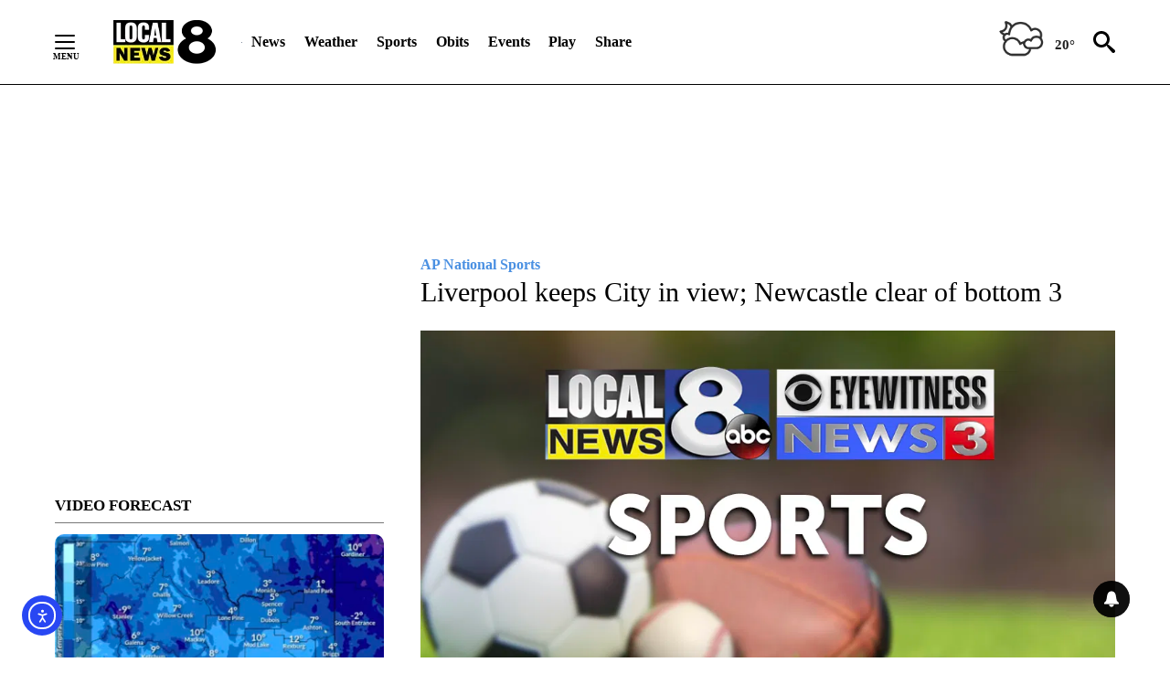

--- FILE ---
content_type: application/javascript; charset=utf-8
request_url: https://fundingchoicesmessages.google.com/f/AGSKWxXA8bpL7gW0NpTP2jz0i7br27i3WrqDCJSuKsnM6FZMw8wnic8M2fLYys7OAGc2ZtaPPJ-IvyEWECvKEkCaqHpLoQj5nT1dSogr5Z9FKGeHks7u89Wzu2NDcG9FSmAVFoT3Mi9seANeZgtSRIPjSKvLciCIz6X-jSKmgYYHMc_ft79dCro_F0DYABou/__700x200..us/ads//ads/dfp?/adpoint./verticaladrotatorv2.
body_size: -1289
content:
window['b9f47a93-1705-4af0-aa4b-16b2ee43d8ff'] = true;

--- FILE ---
content_type: application/javascript
request_url: https://scripts.webcontentassessor.com/scripts/e6280c2b9be087a27d415c7c13cd681502b179552089a25ed2c482a8a13996ad
body_size: 38788
content:
;(function() { 'use strict'; var a15a=['Q0hYUEE=','Q3VKVGw=','cEhnVmI=','TVB0Y0M=','eE10bmU=','YVJQdXY=','NXwyfDF8NHwwfDM=','dlBiTFA=','UHJlYmlk','eWRSTU0=','ZnBPdUo=','Z05kTlg=','bWxaSUM=','cXVl','cHVzaA==','a0djUEo=','RlFUa2Y=','bkZxc00=','X3BianNBZA==','bmF2aWdhdG9y','dXNlckFnZW50','aEFVVFc=','Z29vZ2xlc3luZGljYXRpb24uY29tL3NhZmVmcmFtZQ==','aHJlZg==','aG9zdG5hbWU=','Z2VuZXJhdGVJbWFnZUVuZHBvaW50','eFBPQ2c=','RFB3dVk=','e2hhc2h9','Z2VuZXJhdGVMb2dFbmRwb2ludA==','ZnJVZkM=','aHR0cHM6Ly9hcGkue2hvc3RuYW1lfS9ldmVudHMvZXZlbnRz','Y1RhcGY=','cmVwbGFjZQ==','Z2VuZXJhdGVVdWlk','Y25Sa2Y=','bnJqcEI=','R0hkU1o=','bnJLV00=','Z2VuZXJhdGVVdWlkUGFydA==','SmFlWGg=','dG9TdHJpbmc=','c3Vic3RyaW5n','aXNXaW5kb3dJbnN0YW5jZVBhdGNoZWQ=','WHdUZkM=','bWVkaWFmaWx0ZXJQcm90ZWN0ZWQ=','aGFzT3duUHJvcGVydHk=','ZG9jdW1lbnQ=','aXNQYXRjaExpbWl0UmVhY2Vk','S2pzUXQ=','QllnV1g=','UGF0Y2hpbmcgTGltaXQgUmVhY2hlZA==','ZnJhbWVFbGVtZW50Q291bnQ=','ZlhDY2Y=','ZnJhbWVFbGVtZW50','cGF0Y2hXaW5kb3dJbnN0YW5jZQ==','aXpYdWY=','cVZlc08=','MXwzfDR8Nnw1fDJ8MA==','eEhuaUk=','UGF0Y2hpbmcgV2luZG93IEluc3RhbmNl','TWVodkU=','ekV6eUM=','SFRNTERvY3VtZW50','cVhadlo=','d3JpdGU=','bW9LS1c=','d3JpdGVsbg==','Tm9kZQ==','TVJGUFE=','YXBwZW5kQ2hpbGQ=','cWRhSk0=','Z1RvbnU=','Y29udGVudFdpbmRvdw==','aER6V1M=','WXFVZlo=','Y29udGVudERvY3VtZW50','SFRNTElGcmFtZUVsZW1lbnQ=','dXpRd0s=','akJHZU4=','clRrY0U=','c3JjZG9j','cGF0Y2hNZXRob2RPYmplY3Q=','d2luZG93SW5zdGFuY2U=','cGF0Y2hQcm9wZXJ0eU9iamVjdA==','aW5pdGlhbGl6ZVdpbmRvd0luc3RhbmNl','d1hjS1A=','Z3preEY=','bW9uaXRvck5hdGl2ZUFkcw==','b2JzZXJ2ZURvY3VtZW50','Ym9keQ==','ZGlzY29ubmVjdA==','b2JzZXJ2ZQ==','ZG9jdW1lbnRFbGVtZW50','ek1qa3M=','QWR2ZXJ0aXNlbWVudCBEZXRlY3RlZA==','aWpzbnQ=','VWtaWEU=','TXV0YXRpb25SZWNvcmQ=','W2lkXj0iZ2VtaW5pIl0=','WlZmZkY=','SGZLQWs=','Lm1nbGluZQ==','TURRQ3U=','Z2VtaW5p','bmF0aXZv','cmV2Y29udGVudA==','dGFib29sYQ==','LnRyY19zcG90bGlnaHRfaXRlbQ==','LnN0ci1hZHVuaXQ=','bWdpZA==','c3VidHJlZQ==','bFJ5TlU=','SkJRb2I=','WFNaZVU=','dGFyZ2V0','M3w1fDB8MXw0fDI=','cmJFems=','c2Nhbm5lZEl0ZW0=','c2FtcGxlQWRPYmplY3Q=','YWRkUmVwb3J0QnV0dG9u','em5Mc2I=','T2ZmZW5zaXZl','dXBpZXo=','ZGl2','THZLbnY=','Y2xpY2s=','Z01Wd1c=','Y3JpdGljYWw=','QlJzSmc=','VXNlciBSZXBvcnRlZCBBZCBEZXRlY3RlZA==','WUtEUGI=','MHw0fDN8Mnwx','UHBNVVY=','dHJhY2U=','dkJmakU=','UmVwb3J0IEJ1dHRvbiBDcmVhdGVk','c0d3Ukk=','U3FBQUY=','U2NhbS9taXNsZWFkaW5n','VW53YW50ZWQgcHJvZHVjdCBvciBzZXJ2aWNl','ZUxMdm8=','[base64]','[base64]','[base64]','[base64]','[base64]','[base64]','PGJyPg==','[base64]','PC9hPjwvc3Bhbj48L2Rpdj4=','Zmlyc3RDaGlsZA==','V0lrTno=','bWVkaWFmaWx0ZXJVcmE=','YWRkRXZlbnRMaXN0ZW5lcg==','YWRGcmFtZUVsZW1lbnQ=','dXNlclJlcG9ydGVkSXRlbQ==','Z2V0V2luZG93SFRNTA==','cmVwbGFjZVdpbmRvd0luc3RhbmNl','cHJvdGVjdFdpbmRvd0luc3RhbmNl','cHJvdGVjdEZyYW1lRWxlbWVudA==','SUJGWFA=','c2FuZGJveA==','a0RsYWM=','aW5mb3JtYXRpb25hbA==','UGtxWVk=','QWR2ZXJ0aXNlbWVudCBQcm90ZWN0ZWQ=','c2V0QXR0cmlidXRl','am9pbg==','bGlzdGVuV2luZG93SW5zdGFuY2U=','S3d1eVA=','SXFkamY=','UmVkaXJlY3QgRGV0ZWN0ZWQ=','bWlrUnQ=','bG1BVlc=','UmVkaXJlY3QgRXZlbnQgSGFuZGxlciBBZGRlZA==','bWVzc2FnZQ==','dGVzdA==','YWRMb2dnZWQ=','Z2V0','cmVzb3VyY2VFbnRyaWVz','cmVwb3J0U2VjdXJpdHlWaW9sYXRpb24=','ZXJyb3I=','ZWNNSEc=','ZGVmaW5lUHJvcGVydHk=','Tnd2ckQ=','Qm5pZEM=','QWR2ZXJ0aXNlbWVudCBSZXBsYWNlZA==','blBPWG8=','aWZIY1A=','N3wwfDR8MXw4fDJ8M3w1fDY=','bnZsQXQ=','bWVkaWFmaWx0ZXJSZXBsYWNlbWVudENvdW50','UXZzTkQ=','VGpTaFk=','QkhHVmU=','MHw2fDF8Mnw0fDN8NQ==','U011YnY=','RVdIUnM=','c3RhbmRhcmQ=','cmVtb3ZlQ2hpbGQ=','c3Jj','YWJvdXQ6Ymxhbms=','c3R5bGU=','bmFtZQ==','cGFyZW50RWxlbWVudA==','MXw0fDB8MnwzfDU=','aW5zZXJ0QmVmb3Jl','Y2xvc2U=','dHJhbnNsYXRlRXZlbnRUeXBl','dHJhbnNsYXRlRXZlbnRBY3Rpb24=','dHJpZ2dlcg==','YWN0aW9u','c2xvdA==','d2luZG93','bWV0aG9k','aW50ZXJmYWNl','REZleEM=','TE11WWQ=','RXZlbnQgRGlzcGF0Y2hlZA==','Z2V0eUM=','ZGlzcGF0Y2hFdmVudA==','Z2VuZXJhdGVVbmlxdWVUcmFja2luZ1VSTA==','aW1hZ2U=','Y29uY2F0','JnR5cGU9','cmd3R00=','aW1n','c3BIdEM=','bm9uZQ==','Z2djaHQ=','UEFRZUg=','QWR2ZXJ0aXNlbWVudCBUcmFja2Vk','ZHJQcEw=','Ym9yZGVy','d2lkdGg=','ZGlzcGxheQ==','ZXhlY3V0ZVNlY3VyaXR5VmlvbGF0aW9u','VnFKdkI=','dE1ueFM=','U2VjdXJpdHkgVmlvbGF0aW9uIERldGVjdGVk','VEN2R3k=','QWR2ZXJ0aXNlbWVudCBSZXBvcnRlZA==','eWdlZVc=','QWR2ZXJ0aXNlbWVudCBCbG9ja2Vk','Z2VuZXJhdGVWaW9sYXRpb25EZXRhaWxz','UlFwamk=','aXNXaW5kb3dJbnN0YW5jZUNyb3NzT3JpZ2lu','c09oTWY=','cmVwb3J0VXNlckFk','bU13Qlc=','bmxEV0c=','Z2hxcUM=','PCEtLURldGVjdGVkIFNlY3VyaXR5IFZpb2xhdGlvbiAoTmF0aXZlKSBieSA=','RE1IR3M=','LS0+','MXw5fDN8Nnw3fDJ8MTF8MTB8OHwxMnw1fDR8MA==','ZXZlbnRNZXNzYWdl','Z2VuZXJhdGVFdmVudE1lc3NhZ2U=','cHJlYmlkRGF0YXNldA==','empnTVA=','UGpBWm4=','aW50ZXJmYWNlTWV0aG9kTmFtZQ==','Z2VuZXJhdGVNZXRob2RQYXRjaA==','Z2V0QXJndW1lbnRzSFRNTA==','c2VyaWFsaXplTWV0aG9kT2JqZWN0','aG5DTnA=','RVFWamE=','S1ZzSUM=','Vk9yY08=','c3RyaW5n','c2xpY2U=','Y2FsbA==','TkVobms=','WG5DV0s=','Z2VuZXJhdGVQcm9wZXJ0eVBhdGNo','bUR5eXY=','Z2VuZXJhdGVOYW1lUGF0Y2g=','Z2VuZXJhdGVDb250ZW50UGF0Y2g=','WXlqWGI=','SGlMcXg=','Z29vZ2xlX2Fkc19pZnJhbWU=','WWFpVEY=','c2FmZWZyYW1lSFRNTA==','ak5HZno=','T3RZU1I=','cHFxQUY=','SUZSQU1F','YnhVU1A=','ZEdtb0c=','TmV3IEZyYW1lIERldGVjdGVk','Z25qZmY=','bm9kZU5hbWU=','bHlFSW0=','Y2xvbmVGcmFtZUVsZW1lbnQ=','ck1xamU=','MnwzfDF8MHw0','ZXhlY3V0ZUNyZWF0aXZlSWRWaW9sYXRpb24=','dVROeXk=','Y3JlYXRpdmU=','cmVwbGFjZUZyYW1lRWxlbWVudA==','c2NhbkNyZWF0aXZlSWQ=','Zm9ybWF0RXh0cmFjdGVkQ3JlYXRpdmVJZA==','c2trdm0=','aGNZRHg=','eEZ4YXU=','MXwwfDR8Mnwz','aVhBSFc=','WGpEaEc=','c21hcnRTZWFyY2g=','Y3VzdG9tU2VhcmNo','Z2V0UmVzb3VyY2VFbnRyaWVz','Q1VtYkk=','Z2V0UHJlYmlkRGF0YXNldA==','cm90WUc=','emN2SmE=','U0N4Z2M=','RG9tYWluIERhdGEgRXh0cmFjdGVk','SGdqRnI=','Zm9ybWF0RXh0cmFjdGVkRG9tYWluTmFtZQ==','VGpRaGk=','Z0xvT3g=','bGFzdEluZGV4','KD86XC9cL3wlMkYlMkYp','elF6SW0=','KD86XC98JTJGKQ==','Y2JmUVc=','Lio/','cm1HUlo=','XHUwMDJk','Q2Vielk=','eUtTZGg=','bWF0Y2g=','ZXh0cmFjdERvbWFpbk5hbWVz','ZXhlYw==','aExmRFE=','ekdibGk=','RG1ZSFE=','UnBmdWw=','cmVz','cHJlYmlk','ZXh0cmFjdFJlc291cmNlRW50cmllcw==','QlBjaGY=','ckhNQ3Y=','dGltaW5n','anBaU3o=','aWZyYW1l','UEp1WFM=','UGVyZm9ybWFuY2UgRGF0YSBFeHRyYWN0ZWQ=','QkNETUE=','Tmt4WUE=','cGVyZm9ybWFuY2U=','Z2V0RW50cmllcw==','bWFw','dG9KU09O','bmF2aWdhdGlvblN0YXJ0','Z2V0TWV0aG9kT2JqZWN0SnNvbg==','ZGVUcU4=','Z2V0UmVxdWVzdEFyZ3VtZW50cw==','Z2V0QWRPYmplY3RKc29u','Z2V0QWRPYmplY3RIVE1M','Z2V0QWRPYmplY3RSYXdIVE1M','Z2V0QWRSZXNvdXJjZUVudHJpZXM=','SHJFSXU=','UG9WY00=','YnlpYVE=','OXwxfDZ8N3wxMHw0fDB8Mnw1fDN8OA==','YU5pSW8=','c2FtcGxlZA==','WEhqaGc=','cmFuZG9t','Z2ZPbHY=','QWR2ZXJ0aXNlbWVudCBTYW1wbGVk','WldiWVM=','Y29tLm1lZGlhdHJ1c3QubWVkaWFmaWx0ZXI=','d2FybmluZw==','dHlwZQ==','ZGF0YXNldA==','ZXZlbnRNZXNzYWdlcw==','dGVoeWk=','VGRFdFg=','UGpHZXI=','V1dEWGo=','c3RhY2s=','c1laWnM=','NXw2fDN8MXwyfDB8NA==','RWRBV2M=','c2V0UmVxdWVzdEhlYWRlcg==','YXBwbGljYXRpb24vanNvbg==','RXZlbnQgUmVwb3J0ZWQ=','YW5pdmlldw==','dnRtS2c=','RkFtdVc=','Y2FsbGJhY2s=','dGV4dFNjYW4=','Y29uZmlndXJlT3B0aW9ucw==','aW5pdGlhbGl6ZUFkdmVydGlzZW1lbnRz','YWN5Wnk=','dGFnTmFtZQ==','c1huZHY=','UVNnVFQ=','c0p4WXc=','eFRBWUM=','TWVkaWFGaWx0ZXI=','aU1ld1I=','c2Nhbg==','eG1vYVI=','SXV1T0o=','aXNBcnJheQ==','cGFyc2VTY2FubmVkTWV0aG9k','VXlVd1g=','enBJQ3c=','bWFsd2FyZQ==','Y29udGV4dA==','dmlvbGF0aW9u','Y2F0ZWdvcnk=','c3RhbmRhbG9uZQ==','aW1wbGVtZW50YXRpb25OYW1l','ckxNYnc=','anR4a3Y=','YVhJbFk=','WlBwZlY=','NnwwfDJ8M3wxfDV8N3w0','c3BsaXQ=','cHJvdG90eXBl','aW5pdGlhbGl6ZVByb3BlcnRpZXM=','aW5pdGlhbGl6ZURlYnVnTW9kZQ==','aW5pdGlhbGl6ZVF1ZXJ5UGFyYW1ldGVycw==','aW5pdGlhbGl6ZUN1c3RvbUV4cHJlc3Npb25z','aW5pdGlhbGl6ZU91dGJyYWluUGF0Y2g=','aW5pdGlhbGl6ZUFwcGxpY2F0aW9u','aW5pdGlhbGl6ZUNvbmZpZ3VyYXRpb25Qcm9wZXJ0aWVz','aW5pdGlhbGl6ZVByZWJpZFBhdGNo','ZXVIRXk=','Mi4yNC44','Tk56aVY=','bG9jYWxob3N0','PGh0bWw+PGJvZHk+PC9ib2R5PjwvaHRtbD4=','ZUFsZlk=','SnFKUWo=','YUN2c2M=','Y3VzdG9t','Q25DbXo=','cXVhbGl0eQ==','TGRtWUQ=','ZXhwZXJpZW5jZQ==','ZnF6aWo=','bm90aWZpZWQ=','S1R6ekQ=','YmhGeXI=','QWR1bHQgY29udGVudA==','VW53YW50ZWQgcHJvZHVjdCBvciBzZXJ2aWNlIChOb24tc3BlY2lmaWMp','T3RoZXI=','Q3J5ZVY=','UmVwb3J0IHRoaXMgYWQ=','QmJya1Y=','UG93ZXJlZCBieSBUTVQ=','U0FGWVo=','Q2FuY2Vs','RXN0YWZhL2VuZ2HDsW9zbw==','eFpGSHk=','Q29udGVuaWRvIHBhcmEgYWR1bHRvcw==','VHZOR1Q=','UHJvZHVjdG8gbyBzZXJ2aWNpbyBubyBkZXNlYWRvIChObyBlc3BlY8OtZmljbyk=','R2hOaHk=','T3Rybw==','UmVwb3J0YXIgZXN0ZSBhbnVuY2lv','WWtTR0s=','SEJZZm8=','Q2FuY2VsYXI=','RlpOTE8=','T2ZmZW5zYW50','Tkp4SW0=','Q29udGVudSBwb3VyIGFkdWx0ZXM=','anlZa1Q=','U2lnbmFsZXIgY2V0dGUgYW5ub25jZQ==','d1BLaHg=','UHJvcHVsc8OpIHBhciBUTVQ=','QW5udWxlcg==','RE5UU3o=','SW5oYWx0ZSBmw7xyIEVyd2FjaHNlbmU=','VFZjTGo=','VW5lcnfDvG5zY2h0ZXMgUHJvZHVrdCBvZGVyIERpZW5zdGxlaXN0dW5nIChOaWNodCBzcGV6aWZpc2NoKQ==','YlZmQVA=','QW5kZXJl','dW1DRWk=','QW5nZXRyaWViZW4gdm9uIFRNVA==','QmJZRFY=','QWJicmVjaGVu','SU90SEU=','0JzQvtGI0LXQvdC90LjRh9C10YHRgtCy0L4v0LLQstC+0LTRj9GJ0LXQtSDQsiDQt9Cw0LHQu9GD0LbQtNC10L3QuNC1','0J7RgdC60L7RgNCx0LjRgtC10LvRjNC90YvQuQ==','0JrQvtC90YLQtdC90YIg0LTQu9GPINCy0LfRgNC+0YHQu9GL0YU=','dHJmRWY=','0J3QtdC20LXQu9Cw0YLQtdC70YzQvdGL0Lkg0L/RgNC+0LTRg9C60YIg0LjQu9C4INGD0YHQu9GD0LPQsCAo0J3QtSDQutC+0L3QutGA0LXRgtC40LfQuNGA0L7QstCw0L3Qvik=','akdUTnE=','0JTRgNGD0LPQvtC1','VFhxZVQ=','bldycXk=','0J7RgtC80LXQvdCw','4KSG4KSq4KSk4KWN4KSk4KS/4KSc4KSo4KSV','4KSF4KSo4KWN4KSv','WVRrWlg=','4KSH4KS4IOCkteCkv+CknOCljeCknuCkvuCkquCkqCDgpJXgpYAg4KSw4KS/4KSq4KWL4KSw4KWN4KSfIOCkleCksOClh+Ckgg==','Y2t0bkU=','VE1UIOCkpuCljeCkteCkvuCksOCkviDgpLjgpILgpJrgpL7gpLLgpL/gpKQ=','WHBGSlY=','4KSw4KSm4KWN4KSmIOCkleCksOClh+Ckgg==','YXZaZUM=','UHJpamV2YXJhL3phdmFyYXZhbmpl','VXZyZWRsaml2bw==','bE5MSFk=','U2FkcsW+YWogemEgb2RyYXNsZQ==','akhreno=','YW5Ma1E=','UHJpamF2aSBvdmFqIG9nbGFz','UXZLcEQ=','UG9rcmXEh2UgVE1U','clFUcng=','WFNzdFQ=','U3ZpbmRlbC92aWxkbGVkZW5kZQ==','bk9BZ0Q=','U3TDuGRlbmRl','SW5kaG9sZCBmb3Igdm9rc25l','ekJFaUg=','QW5kZXQ=','aUpncHk=','QW5udWxsZXI=','WnBmd1Y=','Qmx1ZmYvbWlzbGVkYW5kZQ==','eW5MeXg=','U3TDtnRhbmRl','ekxjUkY=','QW5uYXQ=','QXFReVA=','UmFwcG9ydGVyYSBkZW5uYSBhbm5vbnM=','a1B5Rm0=','QWpTUW4=','QXZicnl0','amhnQms=','Vm51dUI=','Q29udGVudXRvIHBlciBhZHVsdGk=','cktjUGE=','UUF5TEw=','U2VnbmFsYSBxdWVzdG8gYW5udW5jaW8=','QU9XR1I=','QWxpbWVudGF0byBkYSBUTVQ=','d0RBVXI=','QWFuc3Rvb3RnZXZlbmQ=','WGNydnU=','T25nZXdlbnN0IHByb2R1Y3Qgb2YgZGllbnN0IChOaWV0LXNwZWNpZmllayk=','RGV6ZSBhZHZlcnRlbnRpZSByYXBwb3J0ZXJlbg==','cEx4c20=','d2Vuemk=','Y29uZmlnVXJs','YXNzaWdu','bG9hZFJlbW90ZUNvbmZpZ3VyYXRpb24=','ZXhwcmVzc2lvbg==','cGFyc2U=','c3RyaW5naWZ5','bWVkaWFmaWx0ZXJDb25maWd1cmF0aW9u','dmVyc2lvbg==','ZGVmYXVsdA==','aGFzaA==','YmxhY2tsaXN0','YmlkZGVycw==','Y3JlYXRpdmVz','dmlvbGF0aW9ucw==','YWdncmVzc2l2ZQ==','dGhyZXNob2xk','cHJvdGVjdA==','cGF0Y2hQcmViaWQ=','cmVqZWN0','c2FmZWZyYW1l','cmVwbGFjZW1lbnQ=','eG5YRUo=','cmVwbGFjZUFkV2luZG93','YXR0cmlidXRlcw==','bm90aWZ5','c2FtcGxlRGVub21pbmF0b3I=','c2FtcGxlU3RhdHVz','bWF0Y2hlcw==','ZXJyb3Jz','bmF0aXZlU3VwcG9ydA==','ZXZlbnRMZXZlbHM=','cmVwb3J0ZWQ=','dHlwZXM=','YWN0aW9ucw==','aGVhZGVycw==','bGFuZ3VhZ2VNYXA=','T3BsaWNodGluZy9taXNsZWlkZW5k','QWFuZ2VkcmV2ZW4gZG9vciBUTVQ=','QWx0cm8=','SW5uZWjDpWxsIGbDtnIgdnV4bmE=','UmFwcG9ydMOpciBkZW5uZSBhbm5vbmNl','4KS14KSv4KS44KWN4KSVIOCkuOCkvuCkruCkl+CljeCksOClgA==','QmV0cnVnL2lycmVmw7xocmVuZA==','QW5zdMO2w59pZw==','RGllc2UgQW56ZWlnZSBtZWxkZW4=','QXJuYXF1ZS90cm9tcGV1cg==','QXV0cmU=','c2V0dXA=','a2V5cw==','ZXJyb3JNZXNzYWdl','Ymh0Y2k=','M3wxfDB8Mnw0','ZG9tYWlu','Z2VuZXJhdGVEb21haW4=','dXNlcmFnZW50','Z2VuZXJhdGVVc2VyYWdlbnQ=','cmVmZXJyZXI=','Z2VuZXJhdGVSZWZlcnJlcg==','bGFuZ3VhZ2U=','Z2VuZXJhdGVMYW5ndWFnZQ==','ZW5kcG9pbnRz','Z2VuZXJhdGVFbmRwb2ludHM=','V1FPdWQ=','b3Blbg==','R0VU','c2VuZA==','c3RhdHVz','cmVzcG9uc2VUZXh0','UFJDSno=','NnwxfDh8MnwzfDB8N3w1fDQ=','TnJ1dGs=','bWVkaWFmaWx0ZXJfZXZlbnRfbWVzc2FnZXM=','bWVkaWFmaWx0ZXJfcHJvdGVjdA==','UHhJY2M=','bWVkaWFmaWx0ZXJfcHJlYmlk','R3ZvdkU=','cWRURnY=','bWVkaWFmaWx0ZXJfbmF0aXZl','cUVuRUo=','bWVkaWFmaWx0ZXJfbm90aWZ5','ZG91YmxlY2xpY2submV0','QUhxQW8=','bWVkaWFmaWx0ZXJfZGVidWc=','T294aU0=','bWVkaWFmaWx0ZXJfdXNlcl9yZXBvcnRlZA==','bG9jYXRpb24=','c2VhcmNo','aW5kZXhPZg==','cmR1ZXk=','a2JDY2w=','QU5oV1k=','WGxhbkk=','YWRueHMuY29t','ZGVidWc=','dXNlclJlcG9ydGVkQWRz','bWVkaWFmaWx0ZXJfYWdncmVzc2l2ZQ==','Zm9yRWFjaA==','Z2VuZXJhdGVDdXN0b21FeHByZXNzaW9u','ZXZKTmQ=','ZHZUdVY=','bnVtYmVy','Sk5YTVQ=','Ym9vbGVhbg==','WXZwd0w=','RGVidWcgTW9kZSBFbmFibGVk','ZmlsdGVy','cmVkdWNl','ZGVidWdNZXNzYWdl','QXBwbGljYXRpb24gSW5pdGlhbGl6ZWQ=','aW1wbGVtZW50YXRpb24=','SlpJVUo=','bWVkaWFmaWx0ZXI=','Z2VuZXJhdGVSZW5kZXJBZFBhdGNo','aW1wb3J0YW50','WkxTeUw=','UHJlYmlkIEFkdmVydGlzZW1lbnQgRGV0ZWN0ZWQ=','dG9w','cGJqcw==','Z2V0QmlkUmVzcG9uc2Vz','Ymlkcw==','aXBockM=','YWRJZA==','ZGVmYXVsdFZpZXc=','UFVBbWg=','bG9n','YXBwbHk=','dExaYW0=','V29GTHM=','VXNBSlo=','a3dlWGM=','c2V0','Q3JiTUk=','NnwxfDR8NXwwfDN8Mg==','a1JpYUo=','dmFsdWU=','U3NSa3g=','b3V0YnJhaW4=','bmF0aXZl','ekF4cmk=','T0RFQXE=','U21MQUg=','WXVraUE=','TW9kdWxlIEVuYWJsZWQ=','Wkd2RHU=','WWNEcEs=','UFFKZGg=','T0JS','aktLS24=','ZXh0ZXJu','dldkR3M=','cmV0dXJuZWRIdG1sQW5kVmFjRGF0YQ==','TlF6TEs=','cmV0dXJuZWRJcmREYXRh','dVdOeGY=','cmV0dXJuZWRKc29uRGF0YQ==','d2pUWno=','cmV0dXJuZWRJcmRKc29uRGF0YQ==','c2hpZnQ=','Z2V0T3duUHJvcGVydHlEZXNjcmlwdG9y','bGVuZ3Ro','U01nclo=','RHRBV0w=','UGF0Y2hpbmcgTWV0aG9k','UEJVZ0U=','cUpoRlM=','Yk9BRnA=','b05DWnY=','aW50ZXJmYWNlTmFtZQ==','aW50ZXJmYWNlUHJvcGVydHlOYW1l','aW50ZXJmYWNlUHJvcGVydHlEZXNjcmlwdG9yTmFtZQ==','ZG9Ob3RSZXBsYWNl','bmF0aXZlSXRlbQ==','YWRXaW5kb3dJbnN0YW5jZQ==','YWRPYmplY3Q=','dmVuZG9y','Y291bnQ=','ZnJvbQ==','cXVlcnlTZWxlY3RvckFsbA==','Lm9iLWR5bmFtaWMtcmVjLWNvbnRhaW5lcg==','cGFyc2VGcm9tU3RyaW5n','aW5uZXJIVE1M','QlJZZ1k=','c2VjdXJpdHlWaW9sYXRpb25IVE1M','c2VjdXJpdHlWaW9sYXRpb24=','b3V0ZXJIVE1M','c2NhbkhUTUw=','Y2xvbmVOb2Rl','Y3JlYXRlRWxlbWVudA==','cGFyZW50Tm9kZQ==','cmVwbGFjZUNoaWxk','cXVlcnlTZWxlY3Rvcg==','I21lZGlhZmlsdGVyLXNhbmRib3g=','ZHJvcFRyYWNraW5nUGl4ZWw=','bXZSZXNwb25zZQ==','Y2FyZHM=','cmVzcG9uc2U=','aHRtbA==','TFlBSlI=','b2RiUmVzcG9uc2U=','V0NjZ1E=','WEhwY1A=','WklYSnI='];(function(c,d){var e=function(f){while(--f){c['push'](c['shift']());}};e(++d);}(a15a,0x1a6));var a15b=function(c,d){c=c-0x0;var e=a15a[c];if(a15b['cedYtj']===undefined){(function(){var f=typeof window!=='undefined'?window:typeof process==='object'&&typeof require==='function'&&typeof global==='object'?global:this;var g='ABCDEFGHIJKLMNOPQRSTUVWXYZabcdefghijklmnopqrstuvwxyz0123456789+/=';f['atob']||(f['atob']=function(h){var i=String(h)['replace'](/=+$/,'');for(var j=0x0,k,l,m=0x0,n='';l=i['charAt'](m++);~l&&(k=j%0x4?k*0x40+l:l,j++%0x4)?n+=String['fromCharCode'](0xff&k>>(-0x2*j&0x6)):0x0){l=g['indexOf'](l);}return n;});}());a15b['Ofmvmr']=function(o){var p=atob(o);var q=[];for(var r=0x0,s=p['length'];r<s;r++){q+='%'+('00'+p['charCodeAt'](r)['toString'](0x10))['slice'](-0x2);}return decodeURIComponent(q);};a15b['ramwkm']={};a15b['cedYtj']=!![];}var t=a15b['ramwkm'][c];if(t===undefined){e=a15b['Ofmvmr'](e);a15b['ramwkm'][c]=e;}else{e=t;}return e;};var mediafilter=function(e){if(e){var g=a15b('0x0')[a15b('0x1')]('|'),i=0x0;while(!![]){switch(g[i++]){case'0':mediafilter[a15b('0x2')][a15b('0x3')]();continue;case'1':mediafilter[a15b('0x2')][a15b('0x4')]();continue;case'2':mediafilter[a15b('0x2')][a15b('0x5')]();continue;case'3':mediafilter[a15b('0x2')][a15b('0x6')]();continue;case'4':mediafilter[a15b('0x2')][a15b('0x7')]();continue;case'5':mediafilter['prototype'][a15b('0x8')]();continue;case'6':mediafilter[a15b('0x2')][a15b('0x9')](e);continue;case'7':mediafilter[a15b('0x2')][a15b('0xa')]();continue;}break;}}};mediafilter[a15b('0x2')][a15b('0x9')]=function(j){var k={};k[a15b('0xb')]=a15b('0xc');k[a15b('0xd')]=a15b('0xe');k['xnXEJ']=a15b('0xf');k[a15b('0x10')]=function(m,n){return m>n;};k[a15b('0x11')]='blacklisted';k[a15b('0x12')]=a15b('0x13');k['pQwav']='policy';k[a15b('0x14')]=a15b('0x15');k[a15b('0x16')]=a15b('0x17');k['jAIJI']='sentry';k[a15b('0x18')]='blocked';k['bWZyY']=a15b('0x19');k[a15b('0x1a')]='Scam/misleading';k[a15b('0x1b')]='Offensive';k['UvJFV']=a15b('0x1c');k['yobZR']=a15b('0x1d');k['jAozB']=a15b('0x1e');k[a15b('0x1f')]=a15b('0x20');k[a15b('0x21')]=a15b('0x22');k[a15b('0x23')]=a15b('0x24');k['MQKaB']=a15b('0x25');k['tJDTA']='Ofensivo';k[a15b('0x26')]=a15b('0x27');k[a15b('0x28')]=a15b('0x29');k[a15b('0x2a')]=a15b('0x2b');k['VFQBI']=a15b('0x2c');k[a15b('0x2d')]='Con\x20la\x20tecnología\x20de\x20TMT';k[a15b('0x2e')]=a15b('0x2f');k[a15b('0x30')]=a15b('0x31');k[a15b('0x32')]=a15b('0x33');k[a15b('0x34')]=a15b('0x35');k[a15b('0x36')]=a15b('0x37');k['IdPoj']=a15b('0x38');k[a15b('0x39')]=a15b('0x3a');k[a15b('0x3b')]=a15b('0x3c');k[a15b('0x3d')]=a15b('0x3e');k[a15b('0x3f')]=a15b('0x40');k[a15b('0x41')]=a15b('0x42');k[a15b('0x43')]=a15b('0x44');k['WIlot']=a15b('0x45');k['CIKuT']=a15b('0x46');k[a15b('0x47')]=a15b('0x48');k[a15b('0x49')]=a15b('0x4a');k[a15b('0x4b')]='Пожаловаться\x20на\x20эту\x20рекламу';k[a15b('0x4c')]=a15b('0x4d');k['RMrpf']=a15b('0x4e');k['qyCCR']=a15b('0x4f');k[a15b('0x50')]=a15b('0x51');k[a15b('0x52')]=a15b('0x53');k[a15b('0x54')]=a15b('0x55');k[a15b('0x56')]=a15b('0x57');k['lXsUo']=a15b('0x58');k[a15b('0x59')]=a15b('0x5a');k[a15b('0x5b')]='Nepoželjan\x20proizvod\x20ili\x20usluga\x20(Nespecifično)';k[a15b('0x5c')]=a15b('0x5d');k[a15b('0x5e')]=a15b('0x5f');k[a15b('0x60')]='Odustani';k[a15b('0x61')]=a15b('0x62');k[a15b('0x63')]=a15b('0x64');k['ZxSAV']=a15b('0x65');k[a15b('0x66')]=a15b('0x67');k['NImzg']='Drevet\x20af\x20TMT';k[a15b('0x68')]=a15b('0x69');k[a15b('0x6a')]=a15b('0x6b');k[a15b('0x6c')]=a15b('0x6d');k[a15b('0x6e')]='Oönskad\x20produkt\x20eller\x20tjänst\x20(Ospecifik)';k['gzYvi']=a15b('0x6f');k[a15b('0x70')]=a15b('0x71');k[a15b('0x72')]='Drivs\x20av\x20TMT';k[a15b('0x73')]=a15b('0x74');k[a15b('0x75')]='Truffa/ingannevole';k[a15b('0x76')]=a15b('0x77');k[a15b('0x78')]='Prodotto\x20o\x20servizio\x20indesiderato\x20(Non\x20specifico)';k[a15b('0x79')]=a15b('0x7a');k[a15b('0x7b')]=a15b('0x7c');k[a15b('0x7d')]='Annulla';k['YayEL']=a15b('0x7e');k[a15b('0x7f')]='Inhoud\x20voor\x20volwassenen';k['JpoKQ']=a15b('0x80');k['NFCyj']='Overig';k['nCoDu']=a15b('0x81');k[a15b('0x82')]='Annuleren';k[a15b('0x83')]=function(o,p){return o>p;};try{if(j[a15b('0x84')]){j=Object[a15b('0x85')](j,mediafilter['prototype'][a15b('0x86')](j['configUrl']));j[a15b('0x87')]=eval(j['expression']);}if(window['mediafilterConfiguration']){j=Object[a15b('0x85')](j,JSON[a15b('0x88')](JSON[a15b('0x89')](window[a15b('0x8a')])));}mediafilter[a15b('0x8b')]=k['euHEy'];mediafilter['implementation']=a15b('0x8c');mediafilter[a15b('0x8d')]=j['hash']||'0';mediafilter['hostname']=j['hostname']||k[a15b('0xd')];mediafilter[a15b('0x8e')]=j[a15b('0x8e')]||{};mediafilter[a15b('0x13')]=j[a15b('0x13')]||[];mediafilter['bidders']=j[a15b('0x8f')]||{};mediafilter['creatives']=j[a15b('0x90')]||{};mediafilter['violations']=j[a15b('0x91')]||{};mediafilter[a15b('0x92')]=j['aggressive']||![];mediafilter[a15b('0x93')]=j[a15b('0x93')]||0x1;mediafilter[a15b('0x94')]=j[a15b('0x94')]||![];mediafilter['patchPrebid']=j[a15b('0x95')]||![];mediafilter[a15b('0x96')]=j[a15b('0x96')]||![];mediafilter[a15b('0x97')]=j[a15b('0x97')]||![];mediafilter[a15b('0x98')]=j[a15b('0x98')]||k[a15b('0x99')];mediafilter[a15b('0x9a')]=j[a15b('0x9a')]||!![];mediafilter[a15b('0x9b')]=j[a15b('0x9b')]||[];mediafilter[a15b('0x87')]=j[a15b('0x87')]||/^$/gim;mediafilter['debug']=j['debug']||![];mediafilter[a15b('0x9c')]=j['notify']||![];mediafilter[a15b('0x9d')]=k['eAlfY'](j[a15b('0x9d')],0xc8)?j[a15b('0x9d')]:0x5dc;mediafilter[a15b('0x9e')]=j[a15b('0x9e')]||!![];mediafilter['userReportedAds']=![];mediafilter[a15b('0x9f')]=[];mediafilter[a15b('0xa0')]=[];mediafilter['nativeSupport']=j[a15b('0xa1')]||![];mediafilter['eventMessages']=![];mediafilter[a15b('0xa2')]=[0x1,0x2,0x3,0x4,0x5,0x6,0x7];mediafilter[a15b('0xa3')]=![];mediafilter[a15b('0xa4')]={};mediafilter[a15b('0xa4')]['b']=k.JqJQj;mediafilter[a15b('0xa4')]['c']=k.aCvsc;mediafilter[a15b('0xa4')]['p']=k.pQwav;mediafilter[a15b('0xa4')]['r']='redirect';mediafilter[a15b('0xa4')]['q']=k.CnCmz;mediafilter[a15b('0xa4')]['e']=k.LdmYD;mediafilter[a15b('0xa4')]['s']=k.jAIJI;mediafilter[a15b('0xa5')]={};mediafilter[a15b('0xa5')]['b']=k.fqzij;mediafilter[a15b('0xa5')]['l']=k.bWZyY;mediafilter[a15b('0xa6')]=j['headers']||[];mediafilter[a15b('0xa7')]={};mediafilter[a15b('0xa7')]['en']={};mediafilter[a15b('0xa7')]['es']={};mediafilter[a15b('0xa7')]['fr']={};mediafilter[a15b('0xa7')]['de']={};mediafilter[a15b('0xa7')]['ru']={};mediafilter[a15b('0xa7')]['hi']={};mediafilter[a15b('0xa7')]['hr']={};mediafilter[a15b('0xa7')]['da']={};mediafilter[a15b('0xa7')]['sv']={};mediafilter[a15b('0xa7')]['it']={};mediafilter[a15b('0xa7')]['nl']={};mediafilter[a15b('0xa7')]['nl']['c']=[a15b('0xa8'),k.YayEL,k.Xcrvu,k.JpoKQ,k.NFCyj];mediafilter[a15b('0xa7')]['nl']['h']=k.nCoDu;mediafilter[a15b('0xa7')]['nl']['f']=a15b('0xa9');mediafilter[a15b('0xa7')]['nl']['x']=k.pLxsm;mediafilter[a15b('0xa7')]['it']['c']=[k.jhgBk,'Offensivo',k.VnuuB,k.rKcPa,a15b('0xaa')];mediafilter[a15b('0xa7')]['it']['h']=k.QAyLL;mediafilter[a15b('0xa7')]['it']['f']=k.AOWGR;mediafilter[a15b('0xa7')]['it']['x']=k.wDAUr;mediafilter[a15b('0xa7')]['sv']['c']=[k.ZpfwV,k.ynLyx,a15b('0xab'),k.zLcRF,k.gzYvi];mediafilter[a15b('0xa7')]['sv']['h']=k.AqQyP;mediafilter[a15b('0xa7')]['sv']['f']=k.kPyFm;mediafilter[a15b('0xa7')]['sv']['x']=k.AjSQn;mediafilter[a15b('0xa7')]['da']['c']=[k.XSstT,k.nOAgD,k.ZxSAV,'Uønsket\x20produkt\x20eller\x20service\x20(Ikke-specifik)',k.zBEiH];mediafilter[a15b('0xa7')]['da']['h']=a15b('0xac');mediafilter[a15b('0xa7')]['da']['f']=k.NImzg;mediafilter[a15b('0xa7')]['da']['x']=k.iJgpy;mediafilter[a15b('0xa7')]['hr']['c']=[k.avZeC,k.lXsUo,k.lNLHY,k.jHkzz,'Ostalo'];mediafilter[a15b('0xa7')]['hr']['h']=k.anLkQ;mediafilter[a15b('0xa7')]['hr']['f']=k.QvKpD;mediafilter[a15b('0xa7')]['hr']['x']=k.rQTrx;mediafilter[a15b('0xa7')]['hi']['c']=['धोखा/भ्रामक',k.RMrpf,a15b('0xad'),'अवांछित\x20उत्पाद\x20या\x20सेवा\x20(विशेष\x20नहीं)',k.qyCCR];mediafilter[a15b('0xa7')]['hi']['h']=k.YTkZX;mediafilter[a15b('0xa7')]['hi']['f']=k.cktnE;mediafilter[a15b('0xa7')]['hi']['x']=k.XpFJV;mediafilter[a15b('0xa7')]['ru']['c']=[k.IOtHE,k.WIlot,k.CIKuT,k.trfEf,k.jGTNq];mediafilter[a15b('0xa7')]['ru']['h']=k.TXqeT;mediafilter[a15b('0xa7')]['ru']['f']='На\x20платформе\x20TMT';mediafilter[a15b('0xa7')]['ru']['x']=k.nWrqy;mediafilter[a15b('0xa7')]['de']['c']=[a15b('0xae'),a15b('0xaf'),k.DNTSz,k.TVcLj,k.bVfAP];mediafilter[a15b('0xa7')]['de']['h']=a15b('0xb0');mediafilter[a15b('0xa7')]['de']['f']=k.umCEi;mediafilter[a15b('0xa7')]['de']['x']=k.BbYDV;mediafilter[a15b('0xa7')]['fr']['c']=[a15b('0xb1'),k.FZNLO,k.NJxIm,'Produit\x20ou\x20service\x20indésirable\x20(Non\x20spécifique)',a15b('0xb2')];mediafilter[a15b('0xa7')]['fr']['h']=k.jyYkT;mediafilter[a15b('0xa7')]['fr']['f']=k.wPKhx;mediafilter[a15b('0xa7')]['fr']['x']=k.IdPoj;mediafilter[a15b('0xa7')]['es']['c']=[k.MQKaB,k.tJDTA,k.xZFHy,k.TvNGT,k.GhNhy];mediafilter[a15b('0xa7')]['es']['h']=k.VFQBI;mediafilter[a15b('0xa7')]['es']['f']=k.YkSGK;mediafilter[a15b('0xa7')]['es']['x']=k.HBYfo;mediafilter[a15b('0xa7')]['en']['c']=[k.KTzzD,k.bhFyr,k.UvJFV,k.yobZR,k.jAozB];mediafilter[a15b('0xa7')]['en']['h']=k.CryeV;mediafilter[a15b('0xa7')]['en']['f']=k.BbrkV;mediafilter[a15b('0xa7')]['en']['x']=k.SAFYZ;if(j[a15b('0xb3')]&&k['wenzi'](Object[a15b('0xb4')](j[a15b('0xb3')])['length'],0x0)){Object[a15b('0xb4')](j[a15b('0xb3')])['forEach'](function(q){mediafilter[q]=j[a15b('0xb3')][q];});}}catch(s){mediafilter['prototype'][a15b('0xb5')](s);}};mediafilter[a15b('0x2')][a15b('0x3')]=function(){var w={};w[a15b('0xb6')]=a15b('0xb7');var y=w[a15b('0xb6')][a15b('0x1')]('|'),z=0x0;while(!![]){switch(y[z++]){case'0':mediafilter[a15b('0xb8')]=mediafilter[a15b('0x2')][a15b('0xb9')]();continue;case'1':mediafilter[a15b('0xba')]=mediafilter[a15b('0x2')][a15b('0xbb')]();continue;case'2':mediafilter[a15b('0xbc')]=mediafilter[a15b('0x2')][a15b('0xbd')]();continue;case'3':mediafilter[a15b('0xbe')]=mediafilter[a15b('0x2')][a15b('0xbf')]();continue;case'4':mediafilter[a15b('0xc0')]=mediafilter[a15b('0x2')][a15b('0xc1')]();continue;}break;}};mediafilter[a15b('0x2')][a15b('0x86')]=function(A){var B={};B[a15b('0xc2')]=function(C,D){return C===D;};var E=new XMLHttpRequest();E[a15b('0xc3')](a15b('0xc4'),A,![]);E[a15b('0xc5')](null);if(B[a15b('0xc2')](E[a15b('0xc6')],0xc8)){return JSON[a15b('0x88')](E[a15b('0xc7')]);}};mediafilter[a15b('0x2')]['initializeQueryParameters']=function(){var F={};F[a15b('0xc8')]=a15b('0xc9');F[a15b('0xca')]=a15b('0xcb');F['rduey']=a15b('0xcc');F[a15b('0xcd')]=a15b('0xce');F[a15b('0xcf')]=function(G,H){return G!==H;};F[a15b('0xd0')]=a15b('0xd1');F[a15b('0xd2')]=a15b('0xd3');F['kbCcl']=a15b('0xd4');F['ANhWY']=function(I,J){return I!==J;};F['XlanI']='mediafilter_block';F[a15b('0xd5')]=a15b('0xd6');F[a15b('0xd7')]=a15b('0xd8');try{var K=window[a15b('0xd9')][a15b('0xda')];if(K&&K[a15b('0xdb')]){var L=F['PRCJz'][a15b('0x1')]('|'),M=0x0;while(!![]){switch(L[M++]){case'0':if(K[a15b('0xdb')](F[a15b('0xca')])!==-0x1){mediafilter['eventMessages']=!![];}continue;case'1':if(K[a15b('0xdb')](F[a15b('0xdc')])!==-0x1){mediafilter[a15b('0x94')]=!![];}continue;case'2':if(K[a15b('0xdb')](F[a15b('0xcd')])!==-0x1){mediafilter[a15b('0x95')]=!![];}continue;case'3':if(F['GvovE'](K[a15b('0xdb')](F[a15b('0xd0')]),-0x1)){mediafilter[a15b('0xa1')]=!![];}continue;case'4':if(F[a15b('0xcf')](K[a15b('0xdb')](F[a15b('0xd2')]),-0x1)){mediafilter[a15b('0x8e')][F[a15b('0xdd')]]={};mediafilter[a15b('0x8e')][F[a15b('0xdd')]]['l']='c';mediafilter[a15b('0x8e')][F[a15b('0xdd')]]['a']='l';}continue;case'5':if(F[a15b('0xde')](K[a15b('0xdb')](F[a15b('0xdf')]),-0x1)){mediafilter[a15b('0x8e')][F[a15b('0xdd')]]={};mediafilter[a15b('0x8e')][F[a15b('0xdd')]]['l']='c';mediafilter[a15b('0x8e')][F[a15b('0xdd')]]['a']='b';mediafilter[a15b('0x8e')][a15b('0xe0')]={};mediafilter[a15b('0x8e')][a15b('0xe0')]['l']='c';mediafilter[a15b('0x8e')][a15b('0xe0')]['a']='b';}continue;case'6':if(K[a15b('0xdb')](F[a15b('0xd5')])!==-0x1){mediafilter[a15b('0xe1')]=!![];}continue;case'7':if(K['indexOf'](F['OoxiM'])!==-0x1){mediafilter[a15b('0xe2')]=!![];}continue;case'8':if(K['indexOf'](a15b('0xe3'))!==-0x1){mediafilter[a15b('0x92')]=!![];}continue;}break;}}}catch(N){mediafilter[a15b('0x2')][a15b('0xb5')](N);}};mediafilter[a15b('0x2')][a15b('0x6')]=function(){try{if(mediafilter[a15b('0x13')]){mediafilter['custom'][a15b('0xe4')](function(O){O['r']=mediafilter[a15b('0x2')][a15b('0xe5')](O);if(!O['l']){O['l']='b';}if(!O['a']){O['a']='b';}});}}catch(P){mediafilter['prototype'][a15b('0xb5')](P);}};mediafilter[a15b('0x2')]['initializeDebugMode']=function(){var Q={};Q[a15b('0xe6')]=function(R,S){return R===S;};Q[a15b('0xe7')]=a15b('0xe8');Q[a15b('0xe9')]=a15b('0xea');Q[a15b('0xeb')]=a15b('0xe1');Q['JZIUJ']=a15b('0xec');var T=Object['keys'](mediafilter)[a15b('0xed')](function(U){return Q['evJNd'](typeof mediafilter[U],Q['dvTuV'])||typeof mediafilter[U]===Q['JNXMT'];})[a15b('0xee')](function(V,W){V[W]=mediafilter[W];return V;},{});mediafilter[a15b('0x2')][a15b('0xef')]('critical',a15b('0xf0'),{'hash':mediafilter['hash'],'implementation':mediafilter[a15b('0xf1')],'version':mediafilter[a15b('0x8b')],'configuration':T});if(Q[a15b('0xe6')](mediafilter['debug'],!![])){mediafilter[a15b('0x2')][a15b('0xef')](Q['YvpwL'],Q[a15b('0xf2')],{'debug':mediafilter[a15b('0xe1')]});window[a15b('0xf3')]=mediafilter;}};mediafilter[a15b('0x2')][a15b('0xf4')]=function(){var X={};X['iphrC']=function(Y,Z){return Y===Z;};X['PUAmh']=a15b('0xf5');X[a15b('0xf6')]=a15b('0xf7');var a0=window[a15b('0xf8')][a15b('0xf9')]['renderAd'];return function(a1,a2){try{var a3=this[a15b('0xfa')]();for(var a4 in a3){for(var a5 in a3[a4][a15b('0xfb')]){if(X[a15b('0xfc')](a3[a4][a15b('0xfb')][a5][a15b('0xfd')],a2)){var a6=a3[a4][a15b('0xfb')][a5];a1[a15b('0xfe')]['_pbjsAd']=a6;mediafilter['prototype'][a15b('0xef')](X[a15b('0xff')],X[a15b('0xf6')],{'bid':a6});}}}}catch(a7){console[a15b('0x100')](a7);}finally{return a0[a15b('0x101')](this,arguments);}};};mediafilter[a15b('0x2')]['initializeOutbrainPatch']=function(){var a8={};a8['SMgrZ']=function(a9,aa,ab,ac,ad){return a9(aa,ab,ac,ad);};a8[a15b('0x102')]=function(ae,af,ag,ah){return ae(af,ag,ah);};a8[a15b('0x103')]=a15b('0xf5');a8[a15b('0x104')]='Patching\x20Property';a8[a15b('0x105')]=a15b('0x106');a8[a15b('0x107')]=a15b('0x108');a8[a15b('0x109')]='<div\x20id=\x22mediafilter-sandbox\x22></div>';a8['PBUgE']=a15b('0x10a');a8[a15b('0x10b')]=a15b('0x10c');a8['gwdLa']=a15b('0x10d');a8[a15b('0x10e')]='2|0|5|3|8|6|4|1|7';a8['LYAJR']=function(ai,aj){return ai(aj);};a8[a15b('0x10f')]=function(ak,al){return ak===al;};a8[a15b('0x110')]='Response\x20Blocked';a8[a15b('0x111')]=a15b('0x112');a8[a15b('0x113')]='Outbrain';a8[a15b('0x114')]=function(am,an,ao,ap,aq){return am(an,ao,ap,aq);};a8['WCcgQ']='OBR.extern';a8[a15b('0x115')]=a15b('0x116');a8[a15b('0x117')]=a15b('0x118');a8[a15b('0x119')]=a15b('0x11a');a8['XHpcP']='returnedHtmlData';a8['ZIXJr']='returnedVacData';a8[a15b('0x11b')]=a15b('0x11c');a8[a15b('0x11d')]=a15b('0x11e');a8[a15b('0x11f')]=a15b('0x120');try{if(a8[a15b('0x10f')](mediafilter['nativeSupport'],!![])){mediafilter[a15b('0x2')][a15b('0xef')](a8['WoFLs'],a8[a15b('0x111')],{'moduleName':a8[a15b('0x113')],'enabled':!![]});const as=function(at,au,av,aw){let ax=av[a15b('0x121')]();let ay=Object[a15b('0x122')](at,ax);let az;if(!ay){mediafilter[a15b('0x2')][a15b('0xef')](a8[a15b('0x103')],a8[a15b('0x104')],{'interface':au,'property':ax,'descriptor':a8[a15b('0x105')],'eventInstance':{}});Object['defineProperty'](at,ax,{'configurable':!![],'enumerable':!![],'get':function(){return az;},'set':function(aA){if(av[a15b('0x123')]){a8[a15b('0x124')](as,aA,au,av,aw);}else{if(aw[a15b('0x123')]){for(const aB of aw){let aC=aA[aB];if(aC){aA[aB]=aD(au,aB,aC);}else{a8['SMgrZ'](as,aA,au,[aB],[]);}}}else{aA=a8[a15b('0x102')](aD,au,ax,aA);}}az=aA;}});}};const aD=function(aE,aF,aG){var aH={};aH[a15b('0x125')]=function(aI,aJ){return a8.LYAJR(aI,aJ);};mediafilter[a15b('0x2')][a15b('0xef')](a15b('0xf5'),a15b('0x126'),{'interface':aE,'property':aF,'descriptor':a8[a15b('0x127')],'eventInstance':{}});return function(aK,aL){var aM={};aM['BRYgY']=a15b('0xb7');aM[a15b('0x128')]='div';aM[a15b('0x129')]=a8.CrbMI;aM[a15b('0x12a')]=a8.kRiaJ;var aN=[...arguments];var aO=JSON[a15b('0x89')]([...aN]);var aP={};aP[a15b('0x12b')]=aE;aP[a15b('0x12c')]=aF;aP[a15b('0x12d')]=a8.PBUgE;aP[a15b('0x12e')]=!![];aP[a15b('0x12f')]=!![];aP[a15b('0x130')]={};aP[a15b('0x131')]={};aP[a15b('0x131')][a15b('0x132')]=a8.SsRkx;aP[a15b('0x131')][a15b('0x133')]=aL;function aQ(aR){var aS=aM[a15b('0x129')]['split']('|'),aT=0x0;while(!![]){switch(aS[aT++]){case'0':var aU=Array[a15b('0x134')](b3[a15b('0x135')](a15b('0x136')));continue;case'1':var aV=b4[a15b('0x137')](aM['oNCZv'],'text/html');continue;case'2':return b3[a15b('0x138')];case'3':aU[a15b('0xe4')]((aW,aX)=>{var aY=aM[a15b('0x139')][a15b('0x1')]('|'),aZ=0x0;while(!![]){switch(aY[aZ++]){case'0':delete b1[a15b('0x13a')];continue;case'1':delete b1[a15b('0x13b')];continue;case'2':var b0=aW[a15b('0x13c')];continue;case'3':var b1={...aP};continue;case'4':if(mediafilter[a15b('0x2')][a15b('0x13d')](b0,b1)){var b2=aW[a15b('0x13e')](![])||document[a15b('0x13f')](aM[a15b('0x128')]);aW[a15b('0x140')][a15b('0x141')](b2,aW);mediafilter[a15b('0x2')]['executeSecurityViolation'](aP);}continue;}break;}});continue;case'4':var b3=aV[a15b('0x142')](a15b('0x143'));continue;case'5':b3[a15b('0x138')]=aR;continue;case'6':var b4=new DOMParser();continue;}break;}}mediafilter['prototype'][a15b('0x144')](a8['gwdLa']);mediafilter['prototype']['sampleAdObject'](aP[a15b('0x131')],JSON['stringify'](aK));var b5=mediafilter['prototype'][a15b('0x13d')](JSON['stringify'](aK),aP);if(b5){var b6=a8['zAxri'][a15b('0x1')]('|'),b7=0x0;while(!![]){switch(b6[b7++]){case'0':var b8=aK[a15b('0x145')]?aK[a15b('0x145')][a15b('0x146')]:undefined;continue;case'1':if(ba){ba[a15b('0xe4')](b9=>{if(b9['response']&&b9[a15b('0x147')]['html']){b9[a15b('0x147')][a15b('0x148')]=aQ(b9['response'][a15b('0x148')]);}});aK['cards']=ba;}continue;case'2':var ba=aK['cards'];continue;case'3':var bb=aK[a15b('0x147')]?aK[a15b('0x147')][a15b('0x148')]:undefined;continue;case'4':if(bb){aK['response'][a15b('0x148')]=a8[a15b('0x149')](aQ,bb);}continue;case'5':var bc=aK[a15b('0x14a')]&&aK[a15b('0x14a')][a15b('0x147')]?aK[a15b('0x14a')]['response']['html']:undefined;continue;case'6':if(bc){aK['odbResponse'][a15b('0x147')][a15b('0x148')]=aQ(bc);}continue;case'7':aN[0x0]=aK;continue;case'8':if(b8){b8[a15b('0xe4')](be=>{if(be['response']&&be['response'][a15b('0x148')]){be[a15b('0x147')][a15b('0x148')]=aH['DtAWL'](aQ,be[a15b('0x147')][a15b('0x148')]);}});aK[a15b('0x145')][a15b('0x146')]=b8;}continue;}break;}}if(b5&&a8[a15b('0x10f')](aO,JSON['stringify']([...aN]))){mediafilter[a15b('0x2')][a15b('0xef')](a8['WoFLs'],a8[a15b('0x110')],{'eventInstance':aP});return;}return aG['apply'](this,aN);};};a8[a15b('0x114')](as,window,a8[a15b('0x14b')],[a8[a15b('0x115')],a8['jKKKn']],[a8[a15b('0x119')],a8[a15b('0x14c')],a8[a15b('0x14d')],a8[a15b('0x11b')],a8['uWNxf']]);as(window,a8['SsRkx'],[a15b('0x10c')],[a8[a15b('0x14c')],a8[a15b('0x11f')],a8['uWNxf']]);}}catch(bf){mediafilter['prototype'][a15b('0xb5')](bf);}};mediafilter[a15b('0x2')][a15b('0xa')]=function(){var bg={};bg[a15b('0x14e')]='important';bg[a15b('0x14f')]=a15b('0x126');bg[a15b('0x150')]=a15b('0xf9');bg[a15b('0x151')]='renderAd';bg[a15b('0x152')]=a15b('0x10a');bg[a15b('0x153')]=a15b('0x154');bg[a15b('0x155')]=function(bh,bi){return bh===bi;};bg['fpOuJ']='undefined';bg['gNdNX']='Module\x20Enabled';bg['mlZIC']=a15b('0x156');bg[a15b('0x157')]=function(bj,bk){return bj!==bk;};try{var bl=bg[a15b('0x153')]['split']('|'),bm=0x0;while(!![]){switch(bl[bm++]){case'0':var bn=function(){try{mediafilter[a15b('0x2')][a15b('0xef')](bg[a15b('0x14e')],bg[a15b('0x14f')],{'interface':bg[a15b('0x150')],'property':bg['MPtcC'],'descriptor':bg[a15b('0x152')],'eventInstance':{}});window['top'][a15b('0xf9')]['renderAd']=mediafilter[a15b('0x2')]['generateRenderAdPatch']();}catch(bo){console[a15b('0x100')](bo);}};continue;case'1':if(bg[a15b('0x155')](typeof window['top'][a15b('0xf9')],bg[a15b('0x158')])){window[a15b('0xf8')][a15b('0xf9')]={};}continue;case'2':mediafilter[a15b('0x2')]['debugMessage'](bg[a15b('0x14e')],bg[a15b('0x159')],{'moduleName':bg[a15b('0x15a')],'enabled':!![]});continue;case'3':if(bg[a15b('0x155')](window[a15b('0xf8')][a15b('0xf9')]['libLoaded'],!![])){bn();}else{window[a15b('0xf8')][a15b('0xf9')][a15b('0x15b')][a15b('0x15c')](bn);}continue;case'4':if(bg['vPbLP'](typeof window[a15b('0xf8')][a15b('0xf9')][a15b('0x15b')],bg[a15b('0x158')])){window[a15b('0xf8')][a15b('0xf9')][a15b('0x15b')]=[];}continue;case'5':if(bg[a15b('0x157')](mediafilter[a15b('0x95')],!![])){return;}continue;}break;}}catch(bp){mediafilter[a15b('0x2')][a15b('0xb5')](bp);}};mediafilter[a15b('0x2')]['getPrebidDataset']=function(bq){var br={};br[a15b('0x15d')]=function(bs,bt){return bs===bt;};br[a15b('0x15e')]=function(bu,bv){return bu(bv);};br[a15b('0x15f')]=function(bw,bx){return bw>=bx;};try{var by={};if(mediafilter[a15b('0x95')]===!![]&&bq[a15b('0x130')][a15b('0x160')]){by=bq['adWindowInstance']['_pbjsAd'];Object[a15b('0xb4')](by)[a15b('0xe4')](function(bz){if(br[a15b('0x15d')](by[bz],br[a15b('0x15e')](Object,by[bz]))||by&&by[bz]&&br[a15b('0x15f')](by[bz][a15b('0x123')],0x40)){delete by[bz];}if(by[bz]===undefined||br[a15b('0x15d')](by[bz],null)){delete by[bz];}});}}catch(bA){mediafilter[a15b('0x2')][a15b('0xb5')](bA);}return by;};mediafilter[a15b('0x2')][a15b('0xbb')]=function(){try{if(window&&window[a15b('0x161')]){return window['navigator'][a15b('0x162')];}}catch(bB){mediafilter['prototype']['errorMessage'](bB);}};mediafilter[a15b('0x2')]['generateLanguage']=function(){try{if(window&&window[a15b('0x161')]){return window[a15b('0x161')][a15b('0xbe')];}}catch(bC){mediafilter['prototype'][a15b('0xb5')](bC);}};mediafilter['prototype'][a15b('0xbd')]=function(){var bD={};bD[a15b('0x163')]=a15b('0x164');try{var bE='';if(window&&window[a15b('0xd9')]){bE=window[a15b('0xd9')][a15b('0x165')];}if(bE[a15b('0xdb')](bD[a15b('0x163')])!==-0x1){bE=document[a15b('0xbc')];}}catch(bF){mediafilter[a15b('0x2')][a15b('0xb5')](bF);}return bE;};mediafilter[a15b('0x2')][a15b('0xb9')]=function(){try{if(window&&window['location']){return window[a15b('0xd9')][a15b('0x166')];}}catch(bG){mediafilter[a15b('0x2')][a15b('0xb5')](bG);}};mediafilter[a15b('0x2')][a15b('0xc1')]=function(){return{'image':mediafilter[a15b('0x2')][a15b('0x167')](),'log':mediafilter[a15b('0x2')]['generateLogEndpoint']()};};mediafilter[a15b('0x2')][a15b('0x167')]=function(){var bH={};bH[a15b('0x168')]='{hostname}';bH[a15b('0x169')]=a15b('0x16a');return'https://scripts.{hostname}/image.gif?id={hash}'['replace'](bH['xPOCg'],mediafilter[a15b('0x166')])['replace'](bH['DPwuY'],mediafilter['hash']);};mediafilter[a15b('0x2')][a15b('0x16b')]=function(){var bI={};bI[a15b('0x16c')]=a15b('0x16d');bI[a15b('0x16e')]='{hostname}';return bI['frUfC'][a15b('0x16f')](bI[a15b('0x16e')],mediafilter[a15b('0x166')]);};mediafilter[a15b('0x2')][a15b('0x170')]=function(){var bJ={};bJ[a15b('0x171')]=function(bK,bL){return bK+bL;};bJ['nrKWM']=function(bM,bN){return bM+bN;};bJ[a15b('0x172')]=function(bO,bP){return bO+bP;};bJ[a15b('0x173')]=function(bQ,bR){return bQ+bR;};return bJ[a15b('0x171')](bJ[a15b('0x171')](bJ[a15b('0x174')](bJ[a15b('0x174')](bJ[a15b('0x172')](bJ[a15b('0x172')](bJ[a15b('0x173')](bJ['GHdSZ'](bJ[a15b('0x173')](mediafilter[a15b('0x2')][a15b('0x175')](),mediafilter[a15b('0x2')]['generateUuidPart']()),'-'),mediafilter[a15b('0x2')][a15b('0x175')]()),'-'),mediafilter[a15b('0x2')][a15b('0x175')]()),'-'),mediafilter[a15b('0x2')]['generateUuidPart']())+'-',mediafilter[a15b('0x2')][a15b('0x175')]()),mediafilter[a15b('0x2')]['generateUuidPart']())+mediafilter[a15b('0x2')][a15b('0x175')]();};mediafilter['prototype'][a15b('0x175')]=function(){var bS={};bS[a15b('0x176')]=function(bT,bU){return bT+bU;};return Math['floor'](bS['JaeXh'](0x1,Math['random']())*0x10000)[a15b('0x177')](0x10)[a15b('0x178')](0x1);};mediafilter[a15b('0x2')][a15b('0x179')]=function(bV){var bW={};bW[a15b('0x17a')]=a15b('0x17b');try{if(!bV){return!![];}if(bV&&mediafilter[a15b('0x2')]['isWindowInstanceCrossOrigin'](bV)){return!![];}if(bV&&bV[a15b('0x17c')]&&bV[a15b('0x17c')](bW['XwTfC'])&&bV[a15b('0x17b')]===!![]){return!![];}}catch(bX){mediafilter[a15b('0x2')]['errorMessage'](bX);return!![];}};mediafilter[a15b('0x2')]['isWindowInstanceCrossOrigin']=function(bY){try{return bY&&bY[a15b('0x17d')]&&![];}catch(bZ){return!![];}};mediafilter[a15b('0x2')][a15b('0x17e')]=function(c0){var c1={};c1[a15b('0x17f')]=function(c2,c3){return c2>=c3;};c1['fXCcf']='warning';c1[a15b('0x180')]=a15b('0x181');try{if(!c0[a15b('0x17c')]('frameElementCount')){c0[a15b('0x182')]=0x0;}if(c1[a15b('0x17f')](c0['frameElementCount'],mediafilter[a15b('0x93')])){mediafilter[a15b('0x2')][a15b('0xef')](c1[a15b('0x183')],c1[a15b('0x180')],{'frameElement':c0[a15b('0x184')],'patchLimit':mediafilter[a15b('0x93')]});return!![];}c0[a15b('0x182')]++;}catch(c4){mediafilter[a15b('0x2')][a15b('0xb5')](c4);}return![];};mediafilter[a15b('0x2')][a15b('0x185')]=function(c5,c6,c7,c8){var c9={};c9[a15b('0x186')]=function(ca,cb){return ca===cb;};c9[a15b('0x187')]=a15b('0x188');c9[a15b('0x189')]='informational';c9['WDSuY']=a15b('0x18a');c9[a15b('0x18b')]=function(cc,cd){return cc!==cd;};c9[a15b('0x18c')]=a15b('0x18d');c9[a15b('0x18e')]=a15b('0x18f');c9[a15b('0x190')]=a15b('0x191');c9['wXcKP']=a15b('0x192');c9[a15b('0x193')]=a15b('0x194');c9[a15b('0x195')]=a15b('0x141');c9['QdAqk']='insertBefore';c9[a15b('0x196')]=a15b('0x197');c9[a15b('0x198')]='get';c9[a15b('0x199')]=a15b('0x19a');c9['gzkxF']=a15b('0x19b');c9[a15b('0x19c')]='name';c9[a15b('0x19d')]=a15b('0x106');c9[a15b('0x19e')]=a15b('0x19f');try{var ce=c9['qVesO'][a15b('0x1')]('|'),cf=0x0;while(!![]){switch(ce[cf++]){case'0':cj[a15b('0xe4')](function(cg){if(c6&&c6[a15b('0x17c')](cg['interfaceMethodName'])&&c9[a15b('0x186')](c6[cg['interfaceMethodName']],!![])){if(c7){cg[a15b('0x130')]=c7;}if(c5){cg['windowInstance']=c5;}if(c8){cg['adObject']=c8;}mediafilter[a15b('0x2')][a15b('0x1a0')](c5,cg);}});continue;case'1':mediafilter[a15b('0x2')][a15b('0xef')](c9[a15b('0x189')],c9['WDSuY'],{'patchOptions':c6});continue;case'2':ck[a15b('0xe4')](function(ch){if(c6&&c6[a15b('0x17c')](ch[a15b('0x12c')])&&c9['izXuf'](c6[ch[a15b('0x12c')]],!![])){if(c7){ch[a15b('0x130')]=c7;}if(c5){ch[a15b('0x1a1')]=c5;}if(c8){ch[a15b('0x131')]=c8;}mediafilter['prototype'][a15b('0x1a2')](c5,ch);}});continue;case'3':mediafilter[a15b('0x2')][a15b('0x1a3')](c5);continue;case'4':if(c9[a15b('0x18b')](c5,c7)&&mediafilter[a15b('0x2')][a15b('0x17e')](c7)){return;}continue;case'5':var cj=[{'interfaceName':c9[a15b('0x18c')],'interfaceMethodName':c9['qXZvZ']},{'interfaceName':c9['zEzyC'],'interfaceMethodName':c9[a15b('0x190')]},{'interfaceName':c9[a15b('0x1a4')],'interfaceMethodName':c9['MRFPQ']},{'interfaceName':a15b('0x192'),'interfaceMethodName':c9[a15b('0x195')]},{'interfaceName':c9['wXcKP'],'interfaceMethodName':c9['QdAqk']}];continue;case'6':var ck=[{'interfaceName':a15b('0x19b'),'interfacePropertyName':c9[a15b('0x196')],'interfacePropertyDescriptorName':c9['hDzWS']},{'interfaceName':'HTMLIFrameElement','interfacePropertyName':c9['YqUfZ'],'interfacePropertyDescriptorName':c9['hDzWS']},{'interfaceName':c9[a15b('0x1a5')],'interfacePropertyName':c9[a15b('0x19c')],'interfacePropertyDescriptorName':c9[a15b('0x19d')]},{'interfaceName':c9[a15b('0x1a5')],'interfacePropertyName':c9[a15b('0x19e')],'interfacePropertyDescriptorName':c9[a15b('0x19d')]}];continue;}break;}}catch(cl){mediafilter[a15b('0x2')][a15b('0xb5')](cl);}};mediafilter[a15b('0x2')][a15b('0x1a6')]=function(cm){try{if(cm){mediafilter[a15b('0x2')][a15b('0x1a7')](document[a15b('0x1a8')]);}else{var cn=new MutationObserver(function(){if(document[a15b('0x1a8')]){mediafilter['prototype']['observeDocument'](document[a15b('0x1a8')]);cn[a15b('0x1a9')]();}});cn[a15b('0x1aa')](document[a15b('0x1ab')],{'childList':!![]});}}catch(co){mediafilter[a15b('0x2')][a15b('0xb5')](co);}};mediafilter['prototype'][a15b('0x1a7')]=function(cp){var cq={};cq['ZVtWw']='important';cq[a15b('0x1ac')]=a15b('0x1ad');cq[a15b('0x1ae')]=a15b('0x10d');cq[a15b('0x1af')]=a15b('0x1b0');cq['mAZrF']=a15b('0x1b1');cq[a15b('0x1b2')]='[id^=\x22rc_cont\x22]\x20.rc-item';cq[a15b('0x1b3')]=a15b('0x1b4');cq[a15b('0x1b5')]=function(cr,cs){return cr===cs;};try{var ct={};ct[a15b('0x1b6')]=cq.mAZrF;ct[a15b('0x1b7')]='[id^=\x22ntv\x22].noskim';ct[a15b('0x1b8')]=cq.ZVffF;ct[a15b('0x1b9')]=a15b('0x1ba');ct['vm']='.readmo-item-link';ct['sharethrough']=a15b('0x1bb');ct[a15b('0x1bc')]=cq.HfKAk;var cu={};cu['attributes']=!![];cu['childList']=!![];cu[a15b('0x1bd')]=!![];var cv=function(cw,cx){var cy={};cy[a15b('0x1be')]=cq.ZVtWw;cy['rbEzk']=cq.zMjks;cy[a15b('0x1bf')]=cq.ijsnt;cy[a15b('0x1c0')]=cq.UkZXE;for(var cz in cw){Object[a15b('0xb4')](ct)[a15b('0xe4')](function(cA){var cB=ct[cA];if(cw&&cw[cz]&&cw[cz]['target']&&cw[cz][a15b('0x1c1')][a15b('0x140')]&&cw[cz][a15b('0x1c1')][a15b('0x140')][a15b('0x142')]){var cC=cw[cz][a15b('0x1c1')][a15b('0x140')][a15b('0x142')](cB);if(cC&&!cC['scannedItem']){var cD=a15b('0x1c2')[a15b('0x1')]('|'),cE=0x0;while(!![]){switch(cD[cE++]){case'0':mediafilter[a15b('0x2')][a15b('0xef')](cy[a15b('0x1be')],cy[a15b('0x1c3')],{'nativeElement':cC,'adType':'native'});continue;case'1':mediafilter[a15b('0x2')]['dropTrackingPixel'](cy[a15b('0x1bf')]);continue;case'2':if(mediafilter[a15b('0x2')]['scanHTML'](cC[a15b('0x13c')],cF)){mediafilter[a15b('0x2')]['executeSecurityViolation'](cF);}continue;case'3':cC[a15b('0x1c4')]=!![];continue;case'4':mediafilter['prototype'][a15b('0x1c5')](cF[a15b('0x131')],cC[a15b('0x13c')]);continue;case'5':var cF={};cF['interfaceName']=cy.XSZeU;cF[a15b('0x12f')]=cC;cF['adWindowInstance']={};cF[a15b('0x131')]={};cF[a15b('0x131')][a15b('0x132')]=cA;continue;}break;}}}});}};if(cq[a15b('0x1b5')](mediafilter[a15b('0xa1')],!![])){var cG=new MutationObserver(cv);cG[a15b('0x1aa')](cp,cu);}}catch(cH){mediafilter[a15b('0x2')][a15b('0xb5')](cH);}};mediafilter[a15b('0x2')][a15b('0x1c6')]=function(cI,cJ){var cK={};cK[a15b('0x1c7')]=a15b('0x1c8');cK['eLLvo']=a15b('0x1e');cK[a15b('0x1c9')]=a15b('0x1ca');cK[a15b('0x1cb')]=a15b('0x1cc');cK[a15b('0x1cd')]=a15b('0x1ce');cK[a15b('0x1cf')]=a15b('0x1d0');cK[a15b('0x1d1')]='reported';cK['WIkNz']=a15b('0x1d2');cK[a15b('0x1d3')]=a15b('0x1d4');cK[a15b('0x1d5')]=a15b('0x1d6');cK[a15b('0x1d7')]=function(cL){return cL();};cK[a15b('0x1d8')]='userReportedAd';try{if(mediafilter[a15b('0xe2')]===!![]){var cM=function(){var cN=mediafilter[a15b('0xbe')][a15b('0x1')]('-')[0x0];var cO=mediafilter[a15b('0xa7')][cN];if(!cO){cO=mediafilter[a15b('0xa7')]['en'];}var cP=[a15b('0x1d9'),cK['znLsb'],a15b('0x1c'),a15b('0x1da'),cK[a15b('0x1db')]];var cQ=a15b('0x1dc')+cO['c'][0x0]+a15b('0x1dd')+cO['c'][0x1]+a15b('0x1de')+cO['c'][0x2]+a15b('0x1df')+cO['c'][0x3]+a15b('0x1e0')+cO['c'][0x4]+a15b('0x1e1')+cO['h']+a15b('0x1e2')+cO['f']+a15b('0x1e3')+cO['x']+a15b('0x1e4');var cR=document['createElement'](cK['upiez']);cR[a15b('0x138')]=cQ;return cR[a15b('0x1e5')];};if(cI&&cI['mediafilterUra']!==!![]){var cS=cK[a15b('0x1e6')][a15b('0x1')]('|'),cT=0x0;while(!![]){switch(cS[cT++]){case'0':cI[a15b('0x1e7')]=!![];continue;case'1':mediafilter['prototype'][a15b('0xef')](cK[a15b('0x1d3')],cK[a15b('0x1d5')],{'isSafeframe':cI['frameElement']?![]:!![],'frameElement':cI[a15b('0x184')],'reportButton':cU});continue;case'2':cI['document']['body']['appendChild'](cU);continue;case'3':var cU=cK[a15b('0x1d7')](cM);continue;case'4':cI[a15b('0x1e8')](cK[a15b('0x1d8')],function(cV){var cW={};cW['interfaceName']='HTMLElement';cW[a15b('0x12c')]=cK.LvKnv;cW[a15b('0x12d')]=a15b('0x10a');cW[a15b('0x130')]=cV.detail.windowInstance;cW[a15b('0x1e9')]=cV.detail.windowInstance.frameElement;cW[a15b('0x13b')]={};cW[a15b('0x131')]=Object.assign({},cJ,{'userReportedAd':!![],'userReportedAdCategory':cV.detail.category});cW[a15b('0x1ea')]=!![];mediafilter['prototype'][a15b('0xef')](cK['gMVwW'],cK[a15b('0x1cf')],{'eventInstance':cW});mediafilter['prototype'][a15b('0x1c5')](cW['adObject'],mediafilter[a15b('0x2')][a15b('0x1eb')](cI),cK['YKDPb']);mediafilter[a15b('0x2')][a15b('0x1ec')](cW);});continue;}break;}}}}catch(cX){mediafilter[a15b('0x2')][a15b('0xb5')](cX);}};mediafilter[a15b('0x2')][a15b('0x1ed')]=function(cY){if(cY&&cY[a15b('0x184')]){mediafilter[a15b('0x2')][a15b('0x1ee')](cY[a15b('0x184')]);}};mediafilter[a15b('0x2')][a15b('0x1ee')]=function(cZ){var d0={};d0['CykAi']=function(d1,d2){return d1===d2;};d0[a15b('0x1ef')]=a15b('0x1f0');d0[a15b('0x1f1')]=a15b('0x1f2');d0[a15b('0x1f3')]=a15b('0x1f4');try{if(mediafilter[a15b('0x94')]&&d0['CykAi'](mediafilter['protect'],!![])){cZ[a15b('0x1f5')](d0[a15b('0x1ef')],mediafilter[a15b('0x9b')][a15b('0x1f6')]('\x20'));mediafilter[a15b('0x2')][a15b('0xef')](d0[a15b('0x1f1')],d0[a15b('0x1f3')],{'frameElement':cZ,'sandboxAttributes':mediafilter[a15b('0x9b')]});}}catch(d3){mediafilter[a15b('0x2')][a15b('0xb5')](d3);}};mediafilter['prototype'][a15b('0x1f7')]=function(d4){var d5={};d5['dsYSS']='HTMLIFrameElement';d5[a15b('0x1f8')]='sandbox';d5[a15b('0x1f9')]=a15b('0xf5');d5['yvfik']=a15b('0x1fa');d5[a15b('0x1fb')]='trace';d5[a15b('0x1fc')]=a15b('0x1fd');try{if(mediafilter[a15b('0x94')]&&mediafilter['protect']===!![]){if(d4&&!mediafilter[a15b('0x2')]['isWindowInstanceCrossOrigin'](d4)&&d4[a15b('0x184')]){var d6=function(d7){try{var d8=d7[a15b('0x1fe')][a15b('0x177')]();var d9=Object[a15b('0xb4')](mediafilter['violations']);d9['forEach'](function(da){if(mediafilter[a15b('0x91')][da][a15b('0x1ff')](d8)){if(!d4[a15b('0x200')]){d4['adLogged']=!![];var db={};db['interfaceName']=d5.dsYSS;db[a15b('0x12c')]=d5.KwuyP;db[a15b('0x12d')]=a15b('0x201');db[a15b('0x130')]=d4;db[a15b('0x131')]={};db[a15b('0x13b')]={};db['securityViolationHTML']=d8;db[a15b('0x13b')]['d']='about:blank';db[a15b('0x13b')]['l']='r';db[a15b('0x13b')]['a']='b';db[a15b('0x202')]=mediafilter[a15b('0x2')]['getResourceEntries'](db);mediafilter['prototype'][a15b('0xef')](d5['Iqdjf'],d5['yvfik'],{'securityViolation':db[a15b('0x13b')]});mediafilter[a15b('0x2')][a15b('0x203')](db);}}});}catch(dc){console[a15b('0x100')](dc);}};d4[a15b('0x1e8')](a15b('0x204'),d6);mediafilter[a15b('0x2')][a15b('0xef')](d5[a15b('0x1fb')],d5[a15b('0x1fc')],{'frameElement':d4[a15b('0x184')],'errorHandler':d6});}}}catch(dd){mediafilter[a15b('0x2')][a15b('0xb5')](dd);}};mediafilter[a15b('0x2')]['initializeWindowInstance']=function(de){var df={};df[a15b('0x205')]=a15b('0x17b');try{if(de){Object[a15b('0x206')](de,df['ecMHG'],{'value':!![],'writeable':![],'configurable':![],'enumerable':![]});}}catch(dg){mediafilter[a15b('0x2')]['errorMessage'](dg);}};mediafilter[a15b('0x2')]['replaceWindowInstance']=function(dh){var di={};di[a15b('0x207')]=a15b('0xf5');di[a15b('0x208')]=a15b('0x209');di[a15b('0x20a')]=a15b('0x10d');di[a15b('0x20b')]=a15b('0x20c');di[a15b('0x20d')]=a15b('0x20e');di[a15b('0x20f')]='safeframe';di[a15b('0x210')]=function(dj,dk){return dj+dk;};di[a15b('0x211')]=a15b('0x212');di[a15b('0x213')]=function(dl,dm){return dl(dm);};di[a15b('0x214')]=a15b('0x215');try{if(dh&&dh['doNotReplace']){}else if(dh&&dh['nativeItem']){dh[a15b('0x12f')][a15b('0x140')][a15b('0x216')](dh[a15b('0x12f')]);mediafilter['prototype'][a15b('0xef')](di[a15b('0x207')],di[a15b('0x208')],{'nativeElement':dh[a15b('0x12f')],'adType':di[a15b('0x20a')]});}else if(dh&&dh[a15b('0x130')]){var dn=di[a15b('0x20b')][a15b('0x1')]('|'),dp=0x0;while(!![]){switch(dn[dp++]){case'0':if(!dC[a15b('0x17c')](di['nvlAt'])){dC[a15b('0x20e')]=0x0;}continue;case'1':if(dC[a15b('0x20e')]>0x3){return;}continue;case'2':if(mediafilter[a15b('0x2')]['isWindowInstanceCrossOrigin'](dh[a15b('0x130')])){dD=di[a15b('0x20f')];if(dh['adFrameElement']){dh[a15b('0x1e9')][a15b('0x217')]=a15b('0x218');dh[a15b('0x130')]=dh[a15b('0x1e9')][a15b('0x197')];}}continue;case'3':var dq=mediafilter[a15b('0x2')]['generateViolationDetails'](dh);continue;case'4':dC[a15b('0x20e')]=di[a15b('0x210')](dC[a15b('0x20e')],0x1);continue;case'5':if(dh['adWindowInstance'][a15b('0x17d')]){if(dh['adWindowInstance']&&dh['adWindowInstance'][a15b('0x184')]&&mediafilter[a15b('0x9a')]===!![]){try{var dr=di['BHGVe']['split']('|'),ds=0x0;while(!![]){switch(dr[ds++]){case'0':var dt=dh[a15b('0x130')][a15b('0x184')];continue;case'1':var du=document[a15b('0x13f')]('iframe');continue;case'2':du[a15b('0x219')]=dt[a15b('0x219')]['cssText'];continue;case'3':dw['replaceChild'](du,dt);continue;case'4':for(var dv of dt[a15b('0x9b')]){du['setAttribute'](dv[a15b('0x21a')],dv[a15b('0x10a')]);}continue;case'5':dh['adWindowInstance']=du[a15b('0x197')];continue;case'6':var dw=dt[a15b('0x21b')];continue;}break;}}catch(dx){mediafilter['prototype'][a15b('0xb5')](dx);}}if(dh[a15b('0x130')]){var dy=a15b('0x21c')[a15b('0x1')]('|'),dz=0x0;while(!![]){switch(dy[dz++]){case'0':dh[a15b('0x130')][a15b('0x13b')]=dq;continue;case'1':dh[a15b('0x130')][a15b('0x17d')][a15b('0xc3')]();continue;case'2':dh[a15b('0x130')]['document'][a15b('0x18f')](di['SMubv'](decodeURIComponent,mediafilter[a15b('0x98')]));continue;case'3':dh['adWindowInstance']['securityViolation']=dq;continue;case'4':if(!dh[a15b('0x130')][a15b('0x17b')]){var dA={};var dB={};dB[a15b('0x18f')]=!![];dB['writeln']=!![];dB['appendChild']=!![];dB['replaceChild']=!![];dB[a15b('0x21d')]=!![];dB[a15b('0x197')]=!![];dB[a15b('0x19a')]=!![];mediafilter[a15b('0x2')][a15b('0x1ed')](dh[a15b('0x130')],dB,dh[a15b('0x130')],dA);}continue;case'5':dh['adWindowInstance']['document'][a15b('0x21e')]();continue;}break;}}}continue;case'6':mediafilter['prototype'][a15b('0xef')]('important',di[a15b('0x208')],{'frameElement':dh[a15b('0x130')][a15b('0x184')],'adType':dD});continue;case'7':var dC=dh[a15b('0x130')]['frameElement'][a15b('0x21b')];continue;case'8':var dD=di[a15b('0x214')];continue;}break;}}}catch(dE){mediafilter['prototype'][a15b('0xb5')](dE);}};mediafilter[a15b('0x2')][a15b('0x21f')]=function(dF){try{var dG=mediafilter[a15b('0xa4')]['b'];if(Object[a15b('0xb4')](mediafilter[a15b('0xa4')])['indexOf'](dF)!==-0x1){dG=mediafilter['types'][dF];}return dG;}catch(dH){mediafilter[a15b('0x2')][a15b('0xb5')](dH);}};mediafilter[a15b('0x2')][a15b('0x220')]=function(dI){try{var dJ=mediafilter[a15b('0xa5')]['b'];if(Object['keys'](mediafilter[a15b('0xa5')])['indexOf'](dI)!==-0x1){dJ=mediafilter[a15b('0xa5')][dI];}return dJ;}catch(dK){mediafilter[a15b('0x2')][a15b('0xb5')](dK);}};mediafilter[a15b('0x2')]['generateViolationDetails']=function(dL){try{var dM={};if(dL){dM={};dM[a15b('0x21a')]=dL.securityViolation.d;dM[a15b('0x221')]=mediafilter.prototype.translateEventType(dL.securityViolation.l);dM[a15b('0x222')]=mediafilter.prototype.translateEventAction(dL.securityViolation.a);dM[a15b('0x148')]=dL.securityViolationHTML;dM[a15b('0x223')]=dL.adObject;dM[a15b('0x224')]=dL.adWindowInstance;dM[a15b('0x225')]={};dM[a15b('0xba')]=mediafilter.useragent;dM[a15b('0xd9')]=mediafilter.referrer;dM[a15b('0xbe')]=mediafilter.language;dM[a15b('0x225')][a15b('0x226')]=dL.interfaceName;dM[a15b('0x225')]['name']=dL.interfaceMethodName;}}catch(dN){mediafilter[a15b('0x2')][a15b('0xb5')](dN);}return dM;};mediafilter[a15b('0x2')]['dispatchViolationEvent']=function(dO){var dP={};dP['getyC']=a15b('0x13b');dP[a15b('0x227')]=a15b('0x1d4');dP[a15b('0x228')]=a15b('0x229');try{if(dO){var dQ=new CustomEvent(dP[a15b('0x22a')],{'detail':dO});window[a15b('0xf8')][a15b('0x22b')](dQ);mediafilter[a15b('0x2')][a15b('0xef')](dP[a15b('0x227')],dP[a15b('0x228')],{'customEvent':dQ,'securityViolation':dO});}}catch(dR){mediafilter['prototype'][a15b('0xb5')](dR);}};mediafilter[a15b('0x2')][a15b('0x22c')]=function(dS,dT){if(mediafilter[a15b('0xc0')]){var dU=mediafilter['endpoints'][a15b('0x22d')]['concat']('&uid=',dS);if(dT){dU=dU[a15b('0x22e')](a15b('0x22f'),dT);}return dU;}};mediafilter[a15b('0x2')][a15b('0x144')]=function(dV){var dW={};dW['drPpL']=function(dX,dY){return dX<=dY;};dW[a15b('0x230')]=a15b('0x231');dW[a15b('0x232')]=a15b('0x233');dW[a15b('0x234')]=a15b('0x1f2');dW[a15b('0x235')]=a15b('0x236');if(dW[a15b('0x237')](Math['random'](),0.005)||mediafilter[a15b('0xe1')]){var dZ=mediafilter[a15b('0x2')]['generateUuidPart']();var e0=document[a15b('0x13f')](dW[a15b('0x230')]);e0[a15b('0x238')]=0x0;e0[a15b('0x239')]=0x1;e0['height']=0x1;e0['id']=dZ;e0[a15b('0x219')][a15b('0x23a')]=dW[a15b('0x232')];e0[a15b('0x217')]=mediafilter[a15b('0x2')][a15b('0x22c')](dZ,dV);mediafilter[a15b('0x2')][a15b('0xef')](dW['ggcht'],dW[a15b('0x235')],{'imageElement':e0});return e0;}};mediafilter['prototype'][a15b('0x23b')]=function(e1){var e2={};e2[a15b('0x23c')]=a15b('0x1ce');e2[a15b('0x23d')]=a15b('0x23e');e2['RQpji']=function(e3,e4){return e3===e4;};e2[a15b('0x23f')]=a15b('0xf5');e2['sOhMf']=a15b('0x240');e2[a15b('0x241')]=a15b('0x242');try{mediafilter['prototype'][a15b('0xef')](e2['VqJvB'],e2[a15b('0x23d')],{'securityViolation':mediafilter[a15b('0x2')][a15b('0x243')](e1)});if(e1&&e1[a15b('0x13b')]){if(e2[a15b('0x244')](e1[a15b('0x13b')]['a'],'l')||e1[a15b('0x13b')]['l']==='b'&&e2[a15b('0x244')](mediafilter[a15b('0x9c')],!![])){if(mediafilter[a15b('0x9c')]===!![]){e1['securityViolation']['a']='l';}if(e1&&e2[a15b('0x244')](e1[a15b('0x12b')],'MutationRecord')){e1[a15b('0x130')]['adLogged']=!![];mediafilter[a15b('0x2')][a15b('0x203')](e1);mediafilter[a15b('0x2')][a15b('0xef')](e2[a15b('0x23f')],a15b('0x240'),{'eventInstance':e1});}else if(e1&&e1['adWindowInstance']&&!mediafilter['prototype'][a15b('0x245')](e1[a15b('0x130')])&&!e1[a15b('0x130')][a15b('0x200')]){e1[a15b('0x130')]['adLogged']=!![];mediafilter[a15b('0x2')][a15b('0x203')](e1);mediafilter['prototype']['debugMessage'](a15b('0xf5'),e2[a15b('0x246')],{'eventInstance':e1});}var e5=mediafilter[a15b('0x2')][a15b('0x243')](e1);mediafilter[a15b('0x2')]['dispatchViolationEvent'](e5);}else{mediafilter['prototype'][a15b('0x203')](e1);mediafilter['prototype'][a15b('0xef')](a15b('0xf5'),e2[a15b('0x241')],{'eventInstance':e1});mediafilter['prototype']['replaceWindowInstance'](e1);return!![];}}}catch(e6){mediafilter[a15b('0x2')][a15b('0xb5')](e6);}};mediafilter['prototype'][a15b('0x247')]=function(e7){};mediafilter['prototype']['reportSecurityViolation']=function(e8){var e9={};e9[a15b('0x248')]='<!--Detected\x20Security\x20Violation-->';e9[a15b('0x249')]=function(ea,eb){return ea+eb;};e9[a15b('0x24a')]=a15b('0x24b');e9[a15b('0x24c')]=a15b('0x24d');try{if(e8&&e8[a15b('0x13b')]){var ec=a15b('0x24e')[a15b('0x1')]('|'),ed=0x0;while(!![]){switch(ec[ed++]){case'0':mediafilter[a15b('0x2')][a15b('0x24f')](en);continue;case'1':var ee,ef,eg,eh,ei,ej,ek,el,em;continue;case'2':ej=mediafilter[a15b('0x2')]['getAdObjectJson'](e8[a15b('0x131')]);continue;case'3':ef=mediafilter[a15b('0x2')][a15b('0x220')](e8[a15b('0x13b')]['a']);continue;case'4':var en=mediafilter['prototype'][a15b('0x250')](ee,ef,eg,eh,ei,ej,ek,el,em);continue;case'5':if(!e8[a15b('0x12f')]){eg=mediafilter['prototype'][a15b('0x1eb')](e8[a15b('0x130')]);eg=eg['concat']('\x0a',e9['mMwBW'],'\x0a',e8[a15b('0x13a')]);}else{ej=e8[a15b('0x131')];eg=eg[a15b('0x22e')]('\x0a',e9[a15b('0x249')](e9['ghqqC'],e8[a15b('0x131')][a15b('0x132')])+e9[a15b('0x24c')],'\x0a',e8[a15b('0x13a')]);}continue;case'6':eh=e8[a15b('0x13b')]['d'];continue;case'7':ei=mediafilter[a15b('0x2')]['getMethodObjectJson'](e8);continue;case'8':em=e8[a15b('0x251')]||{};continue;case'9':ee=mediafilter[a15b('0x2')][a15b('0x21f')](e8[a15b('0x13b')]['l']);continue;case'10':el=e8[a15b('0x202')]||{};continue;case'11':ek=mediafilter[a15b('0x2')]['getRequestArguments'](e8[a15b('0x131')]);continue;case'12':eg='';continue;}break;}}}catch(eo){mediafilter[a15b('0x2')][a15b('0xb5')](eo);}};mediafilter[a15b('0x2')][a15b('0x1a0')]=function(ep,eq){var er={};er['PjAZn']=a15b('0x1f2');er['FAOIj']=a15b('0x126');er[a15b('0x252')]=a15b('0x10a');try{if(ep){mediafilter[a15b('0x2')]['debugMessage'](er[a15b('0x253')],er['FAOIj'],{'interface':eq['interfaceName'],'method':eq['interfaceMethodName'],'descriptor':er[a15b('0x252')],'eventInstance':eq});ep[eq['interfaceName']][a15b('0x2')][eq[a15b('0x254')]]=mediafilter[a15b('0x2')][a15b('0x255')](ep,eq);}}catch(es){mediafilter[a15b('0x2')][a15b('0xb5')](es);}};mediafilter[a15b('0x2')][a15b('0x255')]=function(et,eu){try{var ev=et[eu[a15b('0x12b')]][a15b('0x2')][eu[a15b('0x254')]];return function(){try{var ew=mediafilter[a15b('0x2')][a15b('0x256')](arguments);if(mediafilter[a15b('0x2')][a15b('0x13d')](ew,eu)){if(mediafilter[a15b('0x2')][a15b('0x23b')](eu)){return;}}}catch(ex){mediafilter[a15b('0x2')][a15b('0xb5')](ex);}return ev['apply'](this,arguments);};}catch(ey){mediafilter[a15b('0x2')]['errorMessage'](ey);}};mediafilter[a15b('0x2')][a15b('0x257')]=function(ez){var eA={};eA[a15b('0x258')]=a15b('0x12c');eA['EQVja']='value';if(ez&&ez['hasOwnProperty'](eA['hnCNp'])){return[ez['interfaceName'],ez[a15b('0x12c')],ez[a15b('0x12d')]][a15b('0x1f6')]('.');}else{return[ez['interfaceName'],ez['interfaceMethodName'],eA[a15b('0x259')]][a15b('0x1f6')]('.');}};mediafilter[a15b('0x2')][a15b('0x256')]=function(eB){var eC={};eC[a15b('0x25a')]=function(eD,eE){return eD===eE;};eC[a15b('0x25b')]='object';try{var eF='';if(eB&&eB[0x0]&&eC['KVsIC'](typeof eB[0x0],eC[a15b('0x25b')])){eF=eB[0x0]['outerHTML'];}else if(eB&&eB[0x0]&&eC['KVsIC'](typeof eB[0x0],a15b('0x25c'))){eF=Array[a15b('0x2')][a15b('0x25d')][a15b('0x25e')](eB)['join']('');}}catch(eG){mediafilter[a15b('0x2')]['errorMessage'](eG);}return eF;};mediafilter[a15b('0x2')][a15b('0x1a2')]=function(eH,eI){var eJ={};eJ[a15b('0x25f')]=a15b('0x1f2');eJ[a15b('0x260')]='Patching\x20Property';try{if(eH){mediafilter[a15b('0x2')][a15b('0xef')](eJ[a15b('0x25f')],eJ[a15b('0x260')],{'interface':eI[a15b('0x12b')],'property':eI[a15b('0x12c')],'descriptor':eI[a15b('0x12d')],'eventInstance':eI});var eK={};eK[eI[a15b('0x12d')]]=mediafilter[a15b('0x2')][a15b('0x261')](eH,eI);Object[a15b('0x206')](eH[eI[a15b('0x12b')]][a15b('0x2')],eI['interfacePropertyName'],eK);}}catch(eL){mediafilter[a15b('0x2')][a15b('0xb5')](eL);}};mediafilter[a15b('0x2')][a15b('0x261')]=function(eM,eN){var eO={};eO[a15b('0x262')]=function(eP,eQ){return eP===eQ;};if(eO['mDyyv'](eN['interfacePropertyName'],'name')){return mediafilter[a15b('0x2')][a15b('0x263')](eM,eN);}else{return mediafilter['prototype'][a15b('0x264')](eM,eN);}};mediafilter[a15b('0x2')][a15b('0x263')]=function(eR,eS){var eT={};eT[a15b('0x265')]=function(eU,eV){return eU!==eV;};eT[a15b('0x266')]=a15b('0x267');eT['YaiTF']=a15b('0x21a');try{var eW=Object[a15b('0x122')](eR['HTMLIFrameElement']['prototype'],eT[a15b('0x268')]);return function(){try{if(this&&this['id']&&this['id'][a15b('0xdb')]&&eT[a15b('0x265')](this['id'][a15b('0xdb')](eT['HiLqx']),-0x1)&&this[a15b('0x217')]&&this[a15b('0x217')]['indexOf']&&this['src']['indexOf'](a15b('0x164'))!==-0x1){eS[a15b('0x1e9')]=this;var eX=mediafilter[a15b('0x2')]['getArgumentsHTML'](arguments);this[a15b('0x269')]=eX;if(mediafilter['prototype'][a15b('0x13d')](eX,eS)){if(mediafilter[a15b('0x2')][a15b('0x23b')](eS)){return;}}}}catch(eY){mediafilter[a15b('0x2')][a15b('0xb5')](eY);}return eW[a15b('0x106')][a15b('0x101')](this,arguments);};}catch(eZ){mediafilter[a15b('0x2')][a15b('0xb5')](eZ);}};mediafilter['prototype'][a15b('0x264')]=function(f0,f1){var f2={};f2[a15b('0x26a')]=function(f3,f4){return f3==f4;};f2[a15b('0x26b')]=function(f5,f6){return f5===f6;};f2[a15b('0x26c')]=a15b('0x26d');f2[a15b('0x26e')]='3|2|4|0|1';f2['lyEIm']=a15b('0x1f2');f2[a15b('0x26f')]=a15b('0x270');f2[a15b('0x271')]=a15b('0x19a');try{var f7=Object[a15b('0x122')](f0[f1['interfaceName']][a15b('0x2')],f1[a15b('0x12c')]);return function(){try{var f8;f8=f7[f1[a15b('0x12d')]]['apply'](this,arguments);if(f2['jNGfz'](f1['interfacePropertyName'],a15b('0x19a'))){if(!f8||!f8['defaultView']){return f8;}f8=f8[a15b('0xfe')];}if(this[a15b('0x272')]&&f2[a15b('0x26b')](this['nodeName'],f2[a15b('0x26c')])){if(!mediafilter[a15b('0x2')]['isWindowInstancePatched'](f8)){var f9=f2[a15b('0x26e')][a15b('0x1')]('|'),fa=0x0;while(!![]){switch(f9[fa++]){case'0':mediafilter['prototype']['debugMessage'](f2[a15b('0x273')],f2[a15b('0x26f')],{'adFrameElement':f1[a15b('0x130')]['frameElement'],'frameElement':this});continue;case'1':mediafilter[a15b('0x2')][a15b('0x185')](f8,fb,f1['adWindowInstance'],f1[a15b('0x131')]);continue;case'2':if(mediafilter['safeframe']){fb[a15b('0x21a')]=!![];}continue;case'3':var fb={};fb[a15b('0x18f')]=!![];fb[a15b('0x191')]=!![];fb[a15b('0x194')]=!![];fb[a15b('0x141')]=!![];fb['insertBefore']=!![];fb['srcdoc']=!![];continue;case'4':if(mediafilter[a15b('0x92')]){fb[a15b('0x197')]=!![];fb[a15b('0x19a')]=!![];}continue;}break;}}}}catch(fc){mediafilter['prototype'][a15b('0xb5')](fc);}if(f1[a15b('0x12c')]==f2[a15b('0x271')]){return f8[a15b('0x17d')];}return f8;};}catch(fd){mediafilter[a15b('0x2')][a15b('0xb5')](fd);}};mediafilter[a15b('0x2')][a15b('0x274')]=function(fe){var ff={};ff[a15b('0x275')]=a15b('0x276');try{if(fe){var fg=ff[a15b('0x275')][a15b('0x1')]('|'),fh=0x0;while(!![]){switch(fg[fh++]){case'0':fi['name']='';continue;case'1':fi['id']='';continue;case'2':var fi=fe['cloneNode']();continue;case'3':fi[a15b('0x217')]=a15b('0x218');continue;case'4':return fi;}break;}}}catch(fj){mediafilter[a15b('0x2')][a15b('0xb5')](fj);}};mediafilter[a15b('0x2')][a15b('0x277')]=function(fk,fl,fm){var fn={};fn[a15b('0x278')]=a15b('0x279');try{var fo={};fo[a15b('0x12b')]=fn.uTNyy;fo[a15b('0x254')]='id';fo[a15b('0x130')]=fk;fo['adObject']=fl;fo['securityViolation']=fm;var fp=mediafilter[a15b('0x2')][a15b('0x274')](fk[a15b('0x184')]);if(fp){mediafilter['prototype'][a15b('0x27a')](fk[a15b('0x184')],fp);fo[a15b('0x130')]=fp[a15b('0x197')];}mediafilter[a15b('0x2')]['executeSecurityViolation'](fo);return fo;}catch(fq){mediafilter['prototype'][a15b('0xb5')](fq);}};mediafilter[a15b('0x2')][a15b('0x27a')]=function(fr,fs){try{return fr['parentElement'][a15b('0x141')](fs,fr);}catch(ft){mediafilter[a15b('0x2')][a15b('0xb5')](ft);}};mediafilter['prototype'][a15b('0x27b')]=function(fu){try{if(fu&&mediafilter['creatives'][a15b('0x17c')](fu)){return mediafilter[a15b('0x2')][a15b('0x27c')](fu);}}catch(fv){mediafilter[a15b('0x2')]['errorMessage'](fv);}};mediafilter['prototype']['scanHTML']=function(fw,fx){var fy={};fy['iXAHW']=function(fz,fA){return fz&&fA;};fy['XjDhG']='value';fy[a15b('0x27d')]=a15b('0x1f2');fy[a15b('0x27e')]='Scanning\x20Method';fy[a15b('0x27f')]=a15b('0x280');fy['CUmbI']=function(fB,fC){return fB===fC;};try{if(fy[a15b('0x281')](fw,fx)&&!fx[a15b('0x13b')]){var fD=fx['interfaceName']+'.'+(fx[a15b('0x254')]||fx[a15b('0x12c')])+'.'+(fx[a15b('0x12d')]||fy[a15b('0x282')]);mediafilter[a15b('0x2')]['debugMessage'](fy[a15b('0x27d')],fy[a15b('0x27e')],{'methodName':fD,'eventInstance':fx,'context':fw});var fE=mediafilter[a15b('0x2')][a15b('0x283')](fw)||mediafilter[a15b('0x2')][a15b('0x284')](fw);if(fE){var fF=fy[a15b('0x27f')]['split']('|'),fG=0x0;while(!![]){switch(fF[fG++]){case'0':fx[a15b('0x13a')]=fw;continue;case'1':fx[a15b('0x13b')]=fE;continue;case'2':fx[a15b('0x202')]=mediafilter[a15b('0x2')][a15b('0x285')](fx);continue;case'3':return!![];case'4':if(!fx['nativeItem']&&fy[a15b('0x286')](mediafilter[a15b('0x95')],!![])){fx[a15b('0x251')]=mediafilter[a15b('0x2')][a15b('0x287')](fx);}continue;}break;}}}}catch(fH){mediafilter[a15b('0x2')][a15b('0xb5')](fH);}};mediafilter['prototype'][a15b('0x283')]=function(fI){var fJ={};fJ[a15b('0x288')]=function(fK,fL){return fK>=fL;};fJ[a15b('0x289')]='trace';fJ[a15b('0x28a')]=a15b('0x28b');fJ['HgjFr']=function(fM,fN){return fM<fN;};try{if(fJ[a15b('0x288')](fI[a15b('0x123')],0x10)){var fO=mediafilter[a15b('0x2')]['extractDomainNames'](fI);mediafilter[a15b('0x2')]['debugMessage'](fJ[a15b('0x289')],fJ[a15b('0x28a')],{'count':fO[a15b('0x123')],'length':fI[a15b('0x123')],'extractedDomains':fO,'inputHTML':fI});for(var fP=0x0;fJ[a15b('0x28c')](fP,fO[a15b('0x123')]);fP++){if(mediafilter[a15b('0x8e')][a15b('0x17c')](fO[fP])){return mediafilter[a15b('0x2')][a15b('0x28d')](fO[fP]);}}}}catch(fQ){mediafilter[a15b('0x2')]['errorMessage'](fQ);}};mediafilter[a15b('0x2')]['customSearch']=function(fR){var fS={};fS[a15b('0x28e')]=function(fT,fU){return fT>=fU;};fS[a15b('0x28f')]=a15b('0x290');try{if(fR&&fS['TjQhi'](fR['length'],0x10)){for(var fV in mediafilter[a15b('0x13')]){if(mediafilter['custom'][fV]['r']&&mediafilter[a15b('0x13')][fV]['r']['hasOwnProperty'](fS[a15b('0x28f')])){mediafilter[a15b('0x13')][fV]['r']['lastIndex']=0x0;}if(mediafilter[a15b('0x13')][fV]['r']&&mediafilter[a15b('0x13')][fV]['r'][a15b('0x1ff')](fR)){mediafilter[a15b('0x13')][fV]['l']=mediafilter[a15b('0x13')][fV]['l']||'c';return mediafilter[a15b('0x13')][fV];}}}}catch(fW){mediafilter['prototype']['errorMessage'](fW);}};mediafilter['prototype'][a15b('0xe5')]=function(fX){var fY={};fY['CebzY']=a15b('0x291');fY[a15b('0x292')]=a15b('0x293');fY[a15b('0x294')]=a15b('0x295');fY['yKSdh']='\x5c$&';fY[a15b('0x296')]=a15b('0x297');try{var fZ=null;var g0=fY[a15b('0x298')];var g1=fY['zQzIm'];var g2=/[|\\{}()[\]^$+*?.-]/g;switch(fX['t']){case'w':var g3=g0[a15b('0x22e')](fX['d']['replace'](/\./g,'\x5c.')[a15b('0x16f')](/\*/g,fY['cbfQW']),g1);fZ=new RegExp(g3,'im');break;case'u':var g3=fX['d'][a15b('0x16f')](/[|\\{}()[\]^$+*?.]/g,fY[a15b('0x299')])['replace'](/-/g,fY[a15b('0x296')]);fZ=new RegExp(g3,'im');break;case'r':var g5=fX['d'][a15b('0x29a')](/(\/?)(.+)\1([a-z]*)/i);fZ=new RegExp(g5[0x2],g5[0x3]);break;}return fZ;}catch(g6){mediafilter['prototype'][a15b('0xb5')](g6);}};mediafilter[a15b('0x2')][a15b('0x29b')]=function(g7){var g8={};g8['hLfDQ']=function(g9,ga){return g9===ga;};try{var gb=[];for(var gc;gc=mediafilter[a15b('0x87')][a15b('0x29c')](g7);){if(g8[a15b('0x29d')](gb[a15b('0xdb')](gc[0x1]),-0x1)){gc&&gc[0x1]&&gb[a15b('0x15c')](gc[0x1]);gc&&gc[0x2]&&gb['push'](gc[0x2]);}if(mediafilter[a15b('0xe1')]&&mediafilter['matches'][a15b('0xdb')](gc[0x1])===-0x1){gc&&gc[0x1]&&mediafilter[a15b('0x9f')][a15b('0x15c')](gc[0x1]);gc&&gc[0x2]&&mediafilter[a15b('0x9f')][a15b('0x15c')](gc[0x2]);}}}catch(gd){mediafilter[a15b('0x2')][a15b('0xb5')](gd);}return gb;};mediafilter[a15b('0x2')][a15b('0x28d')]=function(ge){try{if(ge){var gf={};gf['d']=ge;gf['t']='d';gf['f']=[];gf['l']=mediafilter.blacklist[ge].l||'b';gf['a']=mediafilter.blacklist[ge].a||'b';return gf;}}catch(gg){mediafilter[a15b('0x2')][a15b('0xb5')](gg);}};mediafilter[a15b('0x2')]['formatExtractedCreativeId']=function(gh){var gi={};gi['CuzJT']=function(gj,gk){return gj(gk);};try{if(gh){var gl={};gl['d']=gi.CuzJT(String,gh);gl['t']='i';gl['f']=[];gl['l']=mediafilter.creatives[gh].l||'q';gl['a']=mediafilter.creatives[gh].a||'b';return gl;}}catch(gm){mediafilter['prototype'][a15b('0xb5')](gm);}};mediafilter[a15b('0x2')]['generateEventMessage']=function(gn,go,gp,gq,gr,gs,gt,gu,gv){var gw={};gw[a15b('0x29e')]=function(gx,gy){return gx||gy;};gw['AmVVN']=function(gz,gA){return gz||gA;};gw[a15b('0x29f')]=a15b('0x1ce');gw[a15b('0x2a0')]='Event\x20Created';try{var gB={};gB['v']=mediafilter.version;gB['loc']=mediafilter.referrer;gB['ci']=mediafilter.hash;gB['ua']=mediafilter.useragent;gB['bd']=[{u:'',t:gw.zGbli(gn,''),a:go||'',d:gw.zGbli(gq,''),ar:{version:mediafilter.version,creative:gw.AmVVN(gs,''),method:gw.AmVVN(gr,''),domain:mediafilter.domain||'',language:mediafilter.language||''},html:gw.AmVVN(gp,'')}];if(gt){Object['keys'](gt)[a15b('0xe4')](function(gC){if(gt[a15b('0x17c')](gC)){gB['bd'][0x0]['ar'][gC]=gt[gC];}});}if(gu){gB['bd'][0x0][a15b('0x2a1')]=gu;}else{gB['bd'][0x0]['res']={};}if(gv){gB['bd'][0x0]['ar'][a15b('0x2a2')]=gv;}mediafilter[a15b('0x2')][a15b('0xef')](gw['DmYHQ'],gw['Rpful'],{'eventMessage':gB});return gB;}catch(gD){mediafilter['prototype'][a15b('0xb5')](gD);}};mediafilter[a15b('0x2')][a15b('0x285')]=function(gE){try{if(gE&&gE['nativeItem']){return mediafilter[a15b('0x2')][a15b('0x2a3')](window[a15b('0xf8')]);}else if(gE&&gE[a15b('0x130')]&&!mediafilter[a15b('0x2')][a15b('0x245')](gE[a15b('0x130')])){return mediafilter['prototype'][a15b('0x2a3')](gE[a15b('0x130')]);}}catch(gF){mediafilter[a15b('0x2')][a15b('0xb5')](gF);}};mediafilter[a15b('0x2')][a15b('0x2a3')]=function(gG){var gH={};gH[a15b('0x2a4')]=function(gI,gJ,gK){return gI(gJ,gK);};gH['KnGOV']=a15b('0x218');gH[a15b('0x2a5')]=a15b('0x2a6');gH[a15b('0x2a7')]=a15b('0x2a8');gH[a15b('0x2a9')]=a15b('0x2aa');gH[a15b('0x2ab')]=function(gL,gM){return gL||gM;};try{var gN={};var gO=function(gP,gQ){var gR={};gR[a15b('0x2ac')]=function(gS,gT,gU){return gH.BPchf(gS,gT,gU);};try{gQ[gP['performance'][a15b('0x2a6')]['navigationStart']]=gP[a15b('0x2ad')][a15b('0x2ae')]()[a15b('0x2af')](function(gV){return gV[a15b('0x2b0')]();});gQ[gP[a15b('0x2ad')]['timing'][a15b('0x2b1')]][a15b('0x15c')](Object[a15b('0x85')]({'name':gH['KnGOV'],'entryType':gH['rHMCv']},gP['performance'][a15b('0x2a6')]['toJSON']()));gP[a15b('0x17d')]['querySelectorAll'](gH[a15b('0x2a7')])[a15b('0xe4')](function(gW){try{gR['NkxYA'](gO,gW[a15b('0x197')],gQ);}catch(gX){}});}catch(gY){}};gH[a15b('0x2a4')](gO,gG,gN);mediafilter[a15b('0x2')]['debugMessage']('trace',gH[a15b('0x2a9')],{'resourceEntries':gN});}catch(gZ){mediafilter[a15b('0x2')][a15b('0xb5')](gZ);}return gH['BCDMA'](gN,{});};mediafilter[a15b('0x2')][a15b('0x2b2')]=function(h0){try{var h1={};if(h0){h1[a15b('0x12b')]=h0['interfaceName'];if(h0[a15b('0x254')]){h1[a15b('0x254')]=h0[a15b('0x254')];}if(h0[a15b('0x12c')]){h1[a15b('0x12c')]=h0[a15b('0x12c')];}if(h0[a15b('0x12d')]){h1[a15b('0x12d')]=h0[a15b('0x12d')];}}}catch(h2){mediafilter[a15b('0x2')]['errorMessage'](h2);}return h1;};mediafilter[a15b('0x2')]['getWindowHTML']=function(h3){var h4={};h4['deTqN']=a15b('0x2a8');try{var h5={};h5=h3[a15b('0x17d')][a15b('0x1ab')];h5['querySelectorAll'](h4[a15b('0x2b3')])[a15b('0xe4')](function(h6){try{h6[a15b('0x138')]=mediafilter[a15b('0x2')]['getWindowHTML'](h6['contentWindow']);}catch(h7){}});}catch(h8){}return h5&&h5[a15b('0x13c')]||'';};mediafilter[a15b('0x2')][a15b('0x2b4')]=function(h9){};mediafilter[a15b('0x2')][a15b('0x2b5')]=function(ha){};mediafilter[a15b('0x2')][a15b('0x2b6')]=function(hb){};mediafilter['prototype'][a15b('0x2b7')]=function(hc){};mediafilter[a15b('0x2')][a15b('0x2b8')]=function(hd){};mediafilter[a15b('0x2')][a15b('0x1c5')]=function(he,hf,hg){var hh={};hh[a15b('0x2b9')]=function(hi,hj){return hi<=hj;};hh[a15b('0x2ba')]=function(hk,hl){return hk/hl;};hh[a15b('0x2bb')]=a15b('0xa3');hh['gfOlv']=a15b('0x2bc');hh[a15b('0x2bd')]=a15b('0x2be');hh[a15b('0x2bf')]='sample';try{if(mediafilter[a15b('0x9e')]&&(hh[a15b('0x2b9')](Math[a15b('0x2c0')](),hh['PoVcM'](0x1,mediafilter[a15b('0x9d')]))||mediafilter[a15b('0xe1')]||hg===hh[a15b('0x2bb')])){var hm=hh[a15b('0x2c1')][a15b('0x1')]('|'),hn=0x0;while(!![]){switch(hm[hn++]){case'0':var ho=mediafilter[a15b('0x2')]['getRequestArguments'](he);continue;case'1':var hp=hg?hg:hh['aNiIo'];continue;case'2':var hq=mediafilter[a15b('0x2')]['getAdResourceEntries'](he)||{};continue;case'3':mediafilter[a15b('0x2')][a15b('0xef')]('informational',a15b('0x2c2'),{'adObject':he});continue;case'4':var hr=mediafilter[a15b('0x2')][a15b('0x2b5')](he);continue;case'5':var hs=mediafilter['prototype'][a15b('0x250')](hv,hp,ht,hu,hw,hr,ho,hq);continue;case'6':var ht=hf?hf:mediafilter[a15b('0x2')][a15b('0x2b7')](he);continue;case'7':var hu='';continue;case'8':mediafilter[a15b('0x2')]['eventMessage'](hs);continue;case'9':var hv=hh['XHjhg'];continue;case'10':var hw='';continue;}break;}}}catch(hx){mediafilter[a15b('0x2')][a15b('0xb5')](hx);}};mediafilter[a15b('0x2')][a15b('0xef')]=function(hy,hz){var hA={};hA[a15b('0x2c3')]=a15b('0x2c4');try{var hB={};hB[a15b('0x204')]=0x1;hB[a15b('0x1ce')]=0x2;hB['important']=0x3;hB[a15b('0x1f2')]=0x4;hB[a15b('0x2c5')]=0x5;hB[a15b('0xe1')]=0x6;hB[a15b('0x1d4')]=0x7;var hC={};hC[a15b('0x2c6')]=hy;hC['code']=hB[hy]?hB[hy]:0x0;hC[a15b('0x1fe')]=hz;hC[a15b('0x2c7')]=Array.from(arguments).slice(0x2).reduce(function(hD,hE){hD=Object.assign({},hD,hE);return hD;},{});if(mediafilter[a15b('0x2c8')]===!![]&&mediafilter[a15b('0xa2')][a15b('0xdb')](hC['code'])!==-0x1){var hF=new CustomEvent(hA[a15b('0x2c3')],{'detail':hC});window[a15b('0x22b')](hF);}return mediafilter[a15b('0xe1')]&&console[a15b('0x100')]['apply'](this,[hC[a15b('0x1fe')],hC[a15b('0x2c7')]]);}catch(hG){console[a15b('0x100')](hG);}};mediafilter[a15b('0x2')][a15b('0xb5')]=function(hH){var hI={};hI[a15b('0x2c9')]=function(hJ,hK){return hJ>=hK;};hI[a15b('0x2ca')]=a15b('0x204');hI[a15b('0x2cb')]=a15b('0xa3');hI[a15b('0x2cc')]='Error\x20Detected';if(!mediafilter[a15b('0xa3')]&&hH&&hH[a15b('0x2cd')]){mediafilter[a15b('0xa0')][a15b('0x15c')](hH[a15b('0x2cd')]);}if(!mediafilter[a15b('0xa3')]&&hI[a15b('0x2c9')](mediafilter[a15b('0xa0')][a15b('0x123')],0xa)){var hL=hI[a15b('0x2ca')];var hM=hI[a15b('0x2cb')];var hN=mediafilter[a15b('0xa0')];var hO='';var hP='';var hQ='';var hR=mediafilter[a15b('0x2')][a15b('0x250')](hL,hM,hN,hO,hP,hQ);mediafilter[a15b('0x2')]['debugMessage'](hI[a15b('0x2ca')],hI[a15b('0x2cc')],{'error':hH});mediafilter[a15b('0x2')][a15b('0x24f')](hR);mediafilter['reported']=!![];}return console[a15b('0x100')]['apply'](this,arguments);};mediafilter[a15b('0x2')][a15b('0x24f')]=function(hS){var hT={};hT[a15b('0x2ce')]=a15b('0x2cf');hT['FjoBj']='Content-Type';hT[a15b('0x2d0')]='POST';try{var hU=hT[a15b('0x2ce')][a15b('0x1')]('|'),hV=0x0;while(!![]){switch(hU[hV++]){case'0':hY[a15b('0xc5')](JSON[a15b('0x89')](hX));continue;case'1':hY[a15b('0x2d1')](hT['FjoBj'],a15b('0x2d2'));continue;case'2':if(Array['isArray'](mediafilter[a15b('0xa6')])&&mediafilter[a15b('0xa6')][a15b('0x123')]>0x0){mediafilter[a15b('0xa6')][a15b('0xe4')](function(hW){hY[a15b('0x2d1')](hW['key'],hW[a15b('0x10a')]);});}continue;case'3':hY['open'](hT['EdAWc'],mediafilter['endpoints'][a15b('0x100')],!![]);continue;case'4':mediafilter[a15b('0x2')][a15b('0xef')](a15b('0x1d4'),a15b('0x2d3'),{'endpoint':mediafilter[a15b('0xc0')][a15b('0x100')],'eventMessageJson':hX});continue;case'5':var hX=hS;continue;case'6':var hY=new XMLHttpRequest();continue;}break;}}catch(hZ){console[a15b('0x100')](hZ);}};mediafilter[a15b('0x2')]['initializeApplication']=function(){var i0={};i0['FAmuW']=a15b('0x2d4');i0[a15b('0x2d5')]='MediaFilter';try{mediafilter[a15b('0xf1')]=i0[a15b('0x2d6')];mediafilter[a15b('0x2d7')]=function(i1){return!![];};Object[a15b('0x206')](window,i0['vtmKg'],{'value':function(){return Object['freeze']({'scan':mediafilter[a15b('0x2')][a15b('0x2d8')],'configure':mediafilter[a15b('0x2')][a15b('0x2d9')]});},'writable':![],'configurable':![],'enumerable':![]});mediafilter[a15b('0x2')][a15b('0x2da')]();}catch(i2){mediafilter[a15b('0x2')][a15b('0xb5')](i2);}};mediafilter[a15b('0x2')][a15b('0x2da')]=function(){var i3={};i3['sXndv']=function(i4,i5){return i4===i5;};i3['QSgTT']=a15b('0x26d');i3[a15b('0x2db')]=a15b('0x2d4');try{var i6=window['Node'][a15b('0x2')][a15b('0x194')];window[a15b('0x192')]['prototype'][a15b('0x194')]=function(){var i7=undefined;var i8=![];try{if(arguments&&arguments[0x0]&&arguments[0x0][a15b('0x2dc')]&&i3[a15b('0x2dd')](arguments[0x0][a15b('0x2dc')],i3[a15b('0x2de')])){if(i3[a15b('0x2dd')](mediafilter[a15b('0x94')],!![])){mediafilter[a15b('0x2')][a15b('0x1ee')](arguments[0x0]);}i7=i6[a15b('0x101')](this,arguments);i8=!![];if(!mediafilter[a15b('0x2')][a15b('0x245')](i7[a15b('0x197')])){mediafilter[a15b('0x2')][a15b('0xef')](a15b('0xf5'),a15b('0x1ad'),{'frameElement':arguments[0x0],'adType':i3['acyZy']});var i9={};i9['write']=!![];i9[a15b('0x191')]=!![];i9[a15b('0x194')]=!![];i9[a15b('0x141')]=!![];i9[a15b('0x21d')]=!![];i9[a15b('0x197')]=!![];i9[a15b('0x19a')]=!![];var ia={};mediafilter[a15b('0x2')]['patchWindowInstance'](i7[a15b('0x197')],i9,i7[a15b('0x197')],ia);}}}catch(ib){mediafilter[a15b('0x2')]['errorMessage'](ib);}return i8?i7:i6[a15b('0x101')](this,arguments);};}catch(ic){mediafilter[a15b('0x2')][a15b('0xb5')](ic);}};mediafilter['prototype']['configureOptions']=function(ie){try{if(ie&&ie[a15b('0x2d7')]){mediafilter['callback']=ie[a15b('0x2d7')];}mediafilter[a15b('0x2')][a15b('0x2d9')]=function(){};}catch(ig){mediafilter[a15b('0x2')][a15b('0xb5')](ig);}};mediafilter[a15b('0x2')][a15b('0x2d8')]=function(ih,ii){var ij={};ij[a15b('0x2df')]='\x0a<!--XML-->\x0a';ij[a15b('0x2e0')]=a15b('0x2e1');ij[a15b('0x2e2')]=a15b('0x2e3');ij[a15b('0x2e4')]=a15b('0x23e');ij[a15b('0x2e5')]='important';ij['qqVxK']=a15b('0x240');try{if(Array[a15b('0x2e6')](ih)){ih=ih[a15b('0x1f6')](ij[a15b('0x2df')]);}var ik={};ik['interfaceName']=ij.xTAYC;ik[a15b('0x254')]=ij.iMewR;ik[a15b('0x12e')]=!![];ik[a15b('0x130')]={};ik[a15b('0x131')]=ii?ii:{};mediafilter['prototype'][a15b('0x144')]();mediafilter[a15b('0x2')][a15b('0x1c5')](ik['adObject'],ih);if(mediafilter[a15b('0x2')]['scanHTML'](ih,ik)){mediafilter[a15b('0x2')][a15b('0xef')](a15b('0x1ce'),ij[a15b('0x2e4')],{'securityViolation':mediafilter[a15b('0x2')][a15b('0x243')](ik)});mediafilter['prototype'][a15b('0x203')](ik);mediafilter[a15b('0x2')][a15b('0xef')](ij[a15b('0x2e5')],ij['qqVxK'],{'eventInstance':ik});return mediafilter['prototype'][a15b('0x2e7')](ik);}ik[a15b('0x13a')]=ih;return mediafilter[a15b('0x2')][a15b('0x2e7')](ik);}catch(il){mediafilter[a15b('0x2')]['errorMessage'](il);}};mediafilter[a15b('0x2')][a15b('0x2e7')]=function(im){var io={};io[a15b('0x2e8')]=function(ip,iq){return ip===iq;};io[a15b('0x2e9')]='blacklisted';io['XEFjB']=a15b('0x2ea');try{var ir={};ir['textString']=im.securityViolationHTML;ir[a15b('0x2eb')]=im.adObject;if(im[a15b('0x13b')]){ir[a15b('0x2ec')]={};ir[a15b('0x2ec')]['name']=im.securityViolation.d;ir[a15b('0x2ec')][a15b('0x2ed')]=io.UyUwX(mediafilter.prototype.translateEventType(im.securityViolation.l),io.zpICw)?io.XEFjB:mediafilter.prototype.translateEventType(im.securityViolation.l);ir[a15b('0x2ec')]['action']=mediafilter.prototype.translateEventAction(im.securityViolation.a);if(im[a15b('0x130')]){ir['violation']['frameElement']=im[a15b('0x130')][a15b('0x184')];}}return ir;}catch(is){mediafilter[a15b('0x2')][a15b('0xb5')](is);}};mediafilter[a15b('0x2')][a15b('0x2b5')]=function(it){var iu={};iu['rLMbw']=a15b('0x2ee');try{if(!it){it={};}it[a15b('0x2ef')]=iu[a15b('0x2f0')];return it;}catch(iv){mediafilter[a15b('0x2')][a15b('0xb5')](iv);}};mediafilter[a15b('0x2')]['executeSecurityViolation']=function(iw){var ix={};ix[a15b('0x2f1')]=a15b('0x1ce');ix['ZPpfV']=a15b('0x23e');ix[a15b('0x2f2')]='important';try{mediafilter[a15b('0x2')]['debugMessage'](ix[a15b('0x2f1')],ix[a15b('0x2f3')],{'securityViolation':mediafilter['prototype'][a15b('0x243')](iw)});mediafilter[a15b('0x2')][a15b('0x203')](iw);mediafilter[a15b('0x2')][a15b('0xef')](ix[a15b('0x2f2')],a15b('0x240'),{'eventInstance':iw});return mediafilter['callback'][a15b('0x25e')]({},mediafilter[a15b('0x2')][a15b('0x2e7')](iw));}catch(iy){mediafilter[a15b('0x2')][a15b('0xb5')](iy);}};mediafilter[a15b('0x2')][a15b('0x2b6')]=function(iz){}; var configuration = { hash: "e6280c2b9be087a27d415c7c13cd681502b179552089a25ed2c482a8a13996ad", parentConfigurationHash: null, configUrl: null, hostname: "mf.webcontentassessor.com", version: "2.0", debug: false, setup: {"disableEventLogging": false, "disableImpressionTracking": false, "eventLevels": [1, 2, 3, 4], "eventMessages": false, "userReport": false}, attributes: ["allow-forms", "allow-pointer-lock", "allow-popups", "allow-popups-to-escape-sandbox", "allow-same-origin", "allow-scripts", "allow-top-navigation-by-user-activation"], protect: false, nativeSupport: false, expiration: {"year":2026,"month":2,"day":24,"hour":10,"minute":52}, replacement: "", refresh: false, resources: false, aggressive: true,
expression: /(?:\/\/|\\\/\\\/|%2F%2F)((?:[a-z0-9-]{1,63}\.)*([a-z0-9-]{2,63}\.\b(ae|ai|app|art|au|blue|br|ca|cam|ch|cl|click|club|co|com|cricket|de|es|eu|fr|fun|games|gg|gr|ie|il|in|info|ink|io|is|it|kr|kz|life|link|live|me|media|monster|mx|net|news|ninja|nl|one|online|org|pl|pro|pt|quest|recipes|rest|ro|rs|ru|sbs|se|sg|shop|site|sk|space|store|su|support|th|tn|to|top|uk|us|website|win|work|xyz|za|zone)\b(?!-)))/gim, patchPrebid: false, recursive: true, notify: false, sampleDenominator: 1500, sampleStatus: true, threshold: 5, custom: [{"d": "encodeURIComponent\\(JSON\\.stringify\\(\\{(\"([a-z]{2,3})\":\\2,)+(\"[a-z]+\":(\\d|[a-z0-9]+)(,|\\}))+\\)\\)", "t": "r"}, {"d": "s1.adform.net/Banners/Elements/Files/2179465/", "t": "u"}, {"a": "l", "d": "dochase-1.bc-sys.com", "t": "u"}, {"a": "l", "d": "csync.loopme.me/?partner_id=109", "t": "u"}, {"d": "doubleclick.net/ddm/adj/N2318228.279382DBMFURTHERWORLDW", "t": "u"}, {"d": "doubleclick.net/ddm/adj/N2318228.5394671ENERIX", "t": "u"}, {"d": "resources.infolinks.com/static/brands/mac_300x250", "t": "u"}, {"d": "html-load.cc/script/d3d3LnRoZW5hdGlvbi5jb20", "t": "u"}, {"d": "/\\.loadedCallback\\((\"|\u0027)MNTZ_INJECT(\"|\u0027)\\s*,\\s*/i", "t": "r"}, {"d": "gdl.youngle.tech/as/web-source/4he/21uRlv5KtSkn.mp4", "t": "u"}, {"d": "resources.infolinks.com/static/brands/mac_300x250", "t": "u"}, {"d": "html-load.cc/script/d3d3LnRoZW5hdGlvbi5jb20", "t": "u"}, {"d": "tpc.googlesyndication.com/simgad/1183781170479988594", "t": "u"}, {"d": "adplugg.com/apusers/serve/A48226468/", "t": "u"}, {"d": "/ucmVkaXJwYXRoLmluZm/i", "t": "r"}, {"d": "/5yZWRpcnBhdGguaW5mby/i", "t": "r"}, {"d": "/LnJlZGlycGF0aC5pbmZv/i", "t": "r"}, {"d": "/b3JhbGVzc2VudGlhbH/i", "t": "r"}, {"d": "/aHR0cHM6Ly9nb3QudXMtZWFzdDRnY3AxLnB1Ym5hdGl2ZS5uZXQv/i", "t": "r"}, {"d": "/dXM3LnJlZGlycGF0aC5pbmZv/i", "t": "r"}, {"d": "key\\[_0x\\w+\\(\u00270x\\w+\u0027,\\s?\u0027[^\u0027]+\u0027\\)\\]\\(_0x\\w+\\s?%\\s?key\\[\u0027length", "t": "r"}, {"d": "resources.infolinks.com/static/brands/mac_300x250", "t": "u"}, {"d": "html-load.cc/script/d3d3LnRoZW5hdGlvbi5jb20", "t": "u"}, {"d": "adm.ingnsplx.com/adm-generator?pu=https%3A%2F%2", "t": "u"}, {"d": "tpc.googlesyndication.com/sadbundle/3406766898685847415/", "t": "u"}, {"d": "shareasale.com/image/62364/Banners300x250", "t": "u"}, {"d": "ad.doubleclick.net/ddm/adj/N2642997.3665442DV3601/B34787587.437507391", "t": "u"}], blacklist: {"10001.games": {}, "111-apps.com": {}, "1pgb.one": {}, "1pgto.to": {}, "2025medicareplans.com": {}, "24aicooking.com": {}, "2ndhandbooks.org": {}, "33bridges.com": {}, "3dstreetview.com": {}, "50-ai-trader.com": {}, "5oceanos.com": {}, "767g-jm-lu.com": {}, "767games-si.com": {}, "91ranking.top": {}, "a1roofingcorp.com": {}, "a8723.com": {}, "aarpgames.fun": {}, "aaxnw.com": {}, "abbigvitre.com": {}, "absfairings.com": {}, "accentroofingservice.com": {}, "aceex.io": {"a": "l"}, "acelauncher.com": {}, "achieverelv.com": {}, "active-audiopro.com": {}, "adagive.org": {}, "adapace-2.bc-sys.com": {}, "adapace-3.bc-sys.com": {}, "adaptbrowser.com": {}, "adblockerdiamond.com": {}, "adcannyads.com": {}, "adcash.com": {}, "adcomette3.cdn.adglare.net": {}, "adcomette3.engine.adglare.net": {}, "adelion.com": {"a": "l"}, "adglyph.com": {}, "adipolo.live": {"a": "l"}, "admeridianopenrtb.com": {"a": "l"}, "admidadsp.com": {}, "admozartexchange.com": {"a": "l"}, "adokutrtb.com": {"a": "l"}, "adsgard.net": {"a": "l"}, "adsolut.in": {"a": "l"}, "advlistings.com": {"a": "l"}, "adwoughtporaddam.com": {}, "adxpoint-ms.com": {"a": "l"}, "aec.es": {}, "ai-history.com": {}, "aiapp-solution-ch.com": {}, "aibansg.com": {}, "aibrowser.com": {}, "aiolisouschef.com": {}, "airecouteurspro.com": {}, "aitechsnews.com": {}, "ajudeoplaneta.com": {}, "akrikks.com": {}, "alexanchelmsford.com": {}, "alexanwaltham.com": {}, "alfaromeostpete.com": {}, "aliveblingyhaud.shop": {}, "all-content-collection.com": {}, "all-experiences.com": {}, "all-in-one-digital.co": {}, "all-in-one-zone.com": {}, "allcontent-learning.com": {}, "allcontentmedia.com": {}, "allmanualsdirectory.com": {}, "allmycontent-cy.fun": {}, "allofapk.com": {}, "allplaytoday.com": {}, "allweathersearch.com": {}, "alphatrendsnews.com": {}, "altadesc.com": {}, "alwafakhurais.com": {}, "ambfatth.com": {}, "amgtrack.online": {}, "answerbuddy.app": {}, "apdownload.com": {}, "apexmobsgl.com": {}, "apicgate.com": {}, "app-worlds.com": {}, "appdownload.pro": {}, "appgameland.com": {}, "appiaaddit.pro": {}, "applecookies.com": {}, "appmerica.com": {}, "appmobidownload.com": {}, "apponbest.com": {}, "appposts.com": {}, "appsgpts.com": {}, "appsjars.com": {}, "apukonline.com": {}, "apypxl.com": {}, "areal-hotel.ru": {}, "arkget.com": {}, "armorproshield.com": {}, "artropatch.site": {}, "aruoky.com": {}, "asktech.support": {}, "aspirit.art": {}, "asrv205.com": {}, "assistinghandsgreaterportland.com": {}, "asterixbookshop.com": {}, "astrohorohub.site": {}, "astrygle.site": {}, "atfxaut.com": {}, "audiopro-academy.com": {}, "auravigorhub.site": {}, "aurvelia-beauty.com": {}, "authorspick.com": {}, "autoeuway.net": {}, "autroliner.com": {}, "avalda.sk": {}, "avk.kz": {}, "axiombid.com": {}, "axonix.com": {"a": "l"}, "babojoy.com": {}, "bagrufashions.com": {}, "baptisthub.com": {}, "barestep.co.za": {}, "barnerbrand.com": {}, "bassols.es": {}, "batambe.com": {}, "battle-gamelords.com": {}, "bazara33.com.br": {}, "bcc-ads.com": {"a": "l"}, "bciholdingsinc.com": {}, "bdok33.com": {}, "beatbot.com": {}, "beautylifetoday.com": {}, "beautysecretsmedical.com": {}, "beecomarts.com": {}, "beetlebuzz.com": {}, "being-spayds-chip.space": {}, "being-spayds-chip.website": {}, "bellasverige.se": {}, "benefit-ae.com": {}, "benefithelpjournal.com": {}, "bennetandmason.com": {}, "bestadperf.com": {}, "bestgiftshoppers.com": {}, "besthealthday.com": {}, "bestindie-bh.com": {}, "bestindie.co": {}, "bestofferstoday24.com": {}, "bestphoneplan.space": {}, "bestpricesjack.com": {}, "bestpromocodes.co": {}, "bestseminartopics.com": {}, "besttoolforai.com": {}, "besttoolsforai.com": {}, "bethog.com": {}, "bh-bestindie.com": {}, "bidin-ad.com": {"a": "l"}, "bidiotv.com": {}, "bidlink.top": {}, "bidmaster360.com": {"a": "l"}, "bidtox.com": {"a": "l"}, "bidxengine.com": {}, "bigbitebaits.com": {}, "bigo-cosmos.site": {}, "bigo-gravity.site": {}, "bigo-higashinakano.site": {}, "bigo-ibarame.site": {}, "bigo-nishiogikubo.site": {}, "bigo-sasazuka.site": {}, "bigo-supernova.site": {}, "bigslicecompany.com": {}, "bigticket.ae": {}, "billiardtowne.com": {}, "bing-egises-mpret.top": {}, "bingoplus.com": {}, "bio-nutrabalance.com": {}, "bisbiconte.media": {}, "biutlifehealth.org": {}, "biz-zone.co": {}, "blackenterprise.com": {}, "blancfox.com": {}, "blazerbrowser.com": {}, "blendhubtrc.com": {}, "blinkarcade.com": {}, "blinkjork.com": {}, "blissfuldaily.com": {}, "blixbike.com": {}, "bloghealthnet.com": {}, "blogsreaders.com": {}, "bniom.top": {}, "bodybalance24.com": {}, "bodyharmony24.com": {}, "bodyinsights24.com": {}, "bodynudge.com": {}, "boiteascoop.com": {}, "bookstofilm.com": {}, "botman.ninja": {"a": "l"}, "botsolutiona.com": {}, "bougerv.com": {}, "boujibean.com": {}, "boutiquematelas.ca": {}, "boxclone.com": {}, "brainsanctum.online": {}, "brainshelter.online": {}, "brainybay.com": {}, "brandeals.org": {}, "brandmatic.io": {"a": "l"}, "brandsale.ch": {}, "break-steak.live": {}, "breannabeauty.com": {}, "brightfinance.net": {}, "brigstoneapp.com": {}, "briyout.co.il": {}, "browsergo.com": {}, "browsershortcuts.net": {}, "bsqkzz.com": {}, "btrackhub.com": {}, "bucolammor.pro": {}, "budulina.co.il": {}, "buildinggreen.com": {}, "buildoraeu.net": {}, "bulkdevices.co.uk": {}, "busyb.co.uk": {}, "buy-enviro-riled.rest": {}, "buyersguidance.com": {}, "buynewage.com": {}, "buzzforfun.com": {}, "buzzup.top": {}, "byteandbloom.com": {}, "bytelattice.com": {}, "cadimy.com": {}, "calculatorwhiz.co": {}, "callsummers.com": {}, "calmfocus.store": {}, "capital-fortune.xyz": {}, "capresebags.com": {}, "carbonatebrowser.com": {}, "careinpl.website": {}, "carexport360.com": {}, "carredeboeuf.com": {}, "carsoup.com": {}, "cashmayoufech.tn": {}, "casino38.net": {}, "castleliteblock.com": {}, "ccvmode.com": {}, "ceidn.com": {}, "celebapex.com": {}, "cerevox.online": {}, "cgparcel.net": {}, "chatgptforchrome.com": {}, "chervonets.su": {}, "chickenrecipes.net": {}, "chocolateplatform.com": {"a": "l"}, "ciclonrox.com": {}, "cifrium.ru": {}, "cilkonlay.com": {}, "citychemical.com": {}, "cityperspective.com": {}, "civ-ddbxd7dee3fwefax.z01.azurefd.net": {}, "cleareditpdf.com": {}, "cleryma.com": {}, "clicklifeshare.com": {}, "clickplay.io": {}, "clickprot.ink": {}, "clicksblast.com": {}, "clinmaid.com": {}, "clipium.net": {}, "clipo-camp.com": {}, "clktrkservices.com": {}, "cluniker.com": {}, "cobnews.site": {}, "cognixy.online": {}, "cognyx.site": {}, "coijewelry.com": {}, "coincasino.com": {}, "colettemrazek.com": {}, "color-box.eu": {}, "comparisonlists.com": {}, "compressocap.com": {}, "compressors.online": {}, "content-budle.com": {}, "content-max.com": {}, "content-nowon.com": {}, "content-ster.com": {}, "content-trendz.com": {}, "contents-spot.com": {}, "contentystream.com": {}, "continue24play.com": {}, "convertersuite.com": {}, "convertwithblazer.com": {}, "convertwithwave.com": {}, "cookiesyncgotham.com": {"a": "l"}, "cortexbid.com": {}, "cosigpixel.pro": {}, "cotosen.com": {}, "countingmypennies.com": {}, "couponthatworks.com": {}, "cpmme.com": {}, "crabgames.net": {}, "crazemob.com": {}, "creativeadv.net": {}, "creativepro.com": {}, "crescitafinanziaria.com": {}, "crosspointfcu.org": {}, "cry-daeufdhveyh5gtem.z01.azurefd.net": {}, "cryptoinfonews.com": {}, "crystecspas.com": {}, "cshol.com": {}, "ctguides.com": {}, "cultureplusconsulting.com": {}, "curalf.com": {}, "cvreoz.website": {}, "cy9n0.rdtk.io": {}, "cyberadv.com": {}, "czlhwl.com": {}, "d1uuctmx8cgp46.cloudfront.net": {}, "d24xuz9quftf7a.cloudfront.net": {}, "d2o9qhgvhkunjz.cloudfront.net": {}, "d2qraynd6uwysz.cloudfront.net": {"a": "l"}, "d3f17hmm1h1ef4.cloudfront.net": {}, "d3p9od8sqvc97g.cloudfront.net": {}, "d3rza4w69nx9km.cloudfront.net": {}, "dadgrass.com": {}, "daily-markets.co": {}, "dailyasia.xyz": {}, "dailybalancenow.com": {}, "dailyglint.com": {}, "dailylifedigest.com": {}, "dailymentips.com": {}, "dailyritual24.com": {}, "dailyroutinehub.com": {}, "dailyrumour.co.za": {}, "dailywellness24.com": {}, "dakotaram.com": {}, "dattilo.xyz": {}, "dayak777wd.click": {}, "dcntr-ads.com": {"a": "l"}, "dcwojel13et1g.cloudfront.net": {}, "deaclik.com": {}, "dealsonseas.com": {}, "defensyte.com": {}, "delagelandencourant.com": {}, "descubrenoticias.com": {}, "designandarchitecture.com": {}, "designerparts.com": {}, "designflwx.com": {}, "designstreemx.com": {}, "designtechads.com": {}, "devezu.com": {}, "dgbrooklyn.com": {}, "diadorafitness.it": {}, "dicelock.org": {}, "digital-code.co": {}, "digitalfunbox.com": {}, "digitalsearchconnection.com": {}, "digitaluserguidesfinder.com": {}, "dimagesrc.com": {}, "direct-tubes.com": {}, "discountmart.fun": {}, "dish-desk.com": {}, "dissertation-editor.com": {}, "dlcontent-ch.com": {}, "documentconverter.com": {}, "dolestanckoleos.top": {}, "douyin.com": {}, "download-hive.com": {}, "downloadyourcontent.com": {}, "drivesecurepro.com": {}, "drivse.com": {}, "dscpcrt.ru": {}, "dudasydinero.store": {}, "dummy.com": {}, "duniaberbagi.monster": {}, "duniaku.monster": {}, "dymon.ca": {}, "earthview360.org": {}, "easyloginapp.com": {}, "easyloginnow.com": {}, "easypdfviewer.net": {}, "easyprint.app": {}, "easyrecipefinder.co": {}, "easyview.app": {}, "ecoloal.com": {}, "ecotrendasia.online": {}, "ed-mb-ch.com": {}, "edutrading.com": {}, "effectivemeasure.net": {}, "effihealth.com": {}, "ekrcover.com": {}, "elearn-today.com": {}, "eleverse.me": {}, "elimnasir.com": {}, "elr-acgjbghrexhzbye2.z01.azurefd.net": {}, "emojiplay.org": {}, "empressbeautyshop.com": {}, "enableliving.com": {}, "encedgetslegertant.com": {}, "englishgrammar.it": {}, "entertainxperience.com": {}, "eonon.com": {}, "epistconga.pro": {}, "ericaeveryday.com": {}, "escalax.io": {"a": "l"}, "esploquadr.com": {}, "esr-live-germany.com": {}, "eu-sportclub.com": {}, "euaudio-pro.com": {}, "eurtopfinc.com": {}, "eusellora.net": {}, "euxvid.top": {}, "evergreeneventrental.com": {}, "everydayedeals.com": {}, "everydaywinner.com": {}, "ex-trademarketsapp.com": {}, "examplepixel.com": {}, "excellenceawards.brandonhall.com": {}, "expireddomains.com": {}, "exploreearth3d.com": {}, "expmobiad.xyz": {}, "exppmnclk.com": {}, "ext01.com": {}, "ezmob.com": {"a": "l"}, "ezyphototab.com": {}, "f0yhaqr9okdj.xyz": {}, "f4y-rg-pl.com": {}, "fabledrune.com": {}, "facturaspime.com": {}, "familynow.club": {}, "famylocate.app": {}, "fastdownloadapp.net": {}, "favourlifestyle.com": {}, "fawbushs.com": {}, "fblives.net": {}, "fering.xyz": {}, "ffeleven.com": {}, "fichte.com": {}, "fighton.com": {}, "fighttv-vf.com": {}, "filejoad.co.kr": {}, "financialswingcoach.com": {}, "fincar.com.au": {}, "find-trendrive.com": {}, "findandloc.com": {}, "finddatastream.com": {}, "finderesults.com": {}, "finestrewnd.it": {}, "finrezo.com": {}, "finzennews.com": {}, "fionacharm.com": {}, "firesite.nl": {}, "fitatho.me": {}, "fitcrazehub.com": {}, "fitpro-gr.online": {}, "fitup-today.com": {}, "flash-discount.com": {}, "flashventes.com": {}, "flexible-download.com": {}, "flexkarriere.com": {}, "flightdetails.net": {}, "flighttabpro.com": {}, "flixflow.net": {}, "floatyale.com": {}, "flowersforyouonline.com": {}, "flx1082.lporirxe.com": {"a": "l"}, "fnp.sg": {}, "fnwevesls.shop": {}, "focus-eloan.com": {}, "folkaly.com": {}, "fonigames.com": {}, "foodstuffonline.com": {}, "foodxreward.shop": {}, "forcefuloffers.com": {}, "fordmylsaqueretaro.mx": {}, "forggis.com": {}, "free-pdf-creator.com": {}, "freebestgames2025.com": {}, "friday.quest": {}, "frompdftodoc.com": {}, "fruttabowls.com": {}, "fullhdstreaming.com": {}, "fungamedownload.com": {}, "furintrend.com": {}, "g-zone-collection.com": {}, "g0qtrk.com": {}, "galacticspins.com": {}, "gam-slam.com": {}, "gamcontents.com": {}, "gameflarexpert.games": {}, "gamersworldz.com": {}, "gamescarousel.com": {}, "gamesuniverse.co": {}, "gameswaka.com": {}, "gameswithwave.com": {}, "gametimez.fun": {}, "gamzaro.com": {}, "gapfil.com": {}, "geizdental.de": {}, "gemeosapp.com": {}, "gemhotels.com": {}, "generalinteresttopics.com": {}, "generateoi.com": {}, "gernerenergy.com": {}, "gesundheitszeitschrift.com": {}, "gesundinsel.com": {}, "get-akusoli.com": {}, "get-derila-ergo.com": {}, "get-your-media.com": {}, "getbettersearch.com": {}, "getcontent9.com": {}, "getcubbie.com": {}, "getglucosweep.site": {}, "getquicksafesearch.com": {}, "getsafedownload.com": {}, "getsimplepdfsearch.com": {}, "getteltoyotagainesville.com": {}, "gettemplates.net": {}, "gettvsearch.org": {}, "ggulmkt.co.kr": {}, "gharsoaps.shop": {}, "ghbearing.com": {"a": "l"}, "giftwiseasia.com": {}, "glabolnewsreport.com": {}, "glcontent-g.com": {}, "glcontent-om.com": {}, "glcontent-pt.com": {}, "global-content.co": {}, "globaldigitalway.com": {}, "globaldocs-online.com": {}, "globalgoodgames.com": {}, "globalvitaltd.com": {}, "glucareliving.com": {}, "glucavit.com": {}, "gluconorm.website": {}, "gmxvmvptfm.com": {}, "go.g2app.net": {}, "goldenplanstabloid.com": {}, "golf-info-guide.com": {}, "golfalabama.org": {}, "goodmonk.in": {}, "gorillamind.com": {}, "gorollingslots.com": {}, "gosafegamesearch.com": {}, "got.iad3rs0zonea.pubnative.net": {}, "gotyousearch.com": {}, "gowavebrowser.co": {}, "gowdr.com": {}, "gpt3o.com": {}, "grafidepen.com": {}, "granfarmaciaonline.es": {}, "granitevale.us": {}, "grasons.com": {}, "gratefulfinance.com": {}, "greatmemory.online": {}, "greenes-blog.com": {}, "gritstones.com": {}, "grodynesinetme.com": {}, "growthgrid.space": {}, "grumpygreen.cricket": {}, "gubumi.org": {}, "guenergy.com": {}, "guidingcross.com": {}, "gurahpro.com": {"a": "l"}, "gv-cn.com": {}, "halfeddie.com": {}, "handlekraft.ro": {}, "havenlys.com": {}, "hayatinidetoksla.com": {}, "headphonetic.com": {}, "health-and-beauty-news.net": {}, "health-suggestion.com": {}, "healthanswersnow.org": {}, "healthflow.top": {}, "healthjourneyse.site": {}, "healthlifeexperience.online": {}, "healthtodays.us": {}, "healthtrailsource.com": {}, "healthtrition.com": {}, "healthwellnesstoday.org": {}, "healthy-life-tips.online": {}, "healthyrehabcare.com": {}, "healthytodaye.online": {}, "healthywayshop.com": {}, "healthywellnes.club": {}, "healtliving.org": {}, "heatguardhandschuhe.com": {}, "heatingoilstoragetanks.com": {}, "hellosunny.shop": {}, "helsejournal-world.space": {}, "heynatureat.website": {}, "hilviral.com": {}, "hist-docs.com": {}, "hititrich.com": {}, "hitzmobi.com": {}, "hiwoodman.com": {}, "homesec.ai": {}, "homevan.cl": {}, "horizondarts.com": {}, "horizonfunerals.com.au": {}, "horomystic.site": {}, "horoscopetruth.com": {}, "hotbot.com": {}, "hotelzurigo.ch": {}, "hottubsoftennessee.com": {}, "hottubspasupplies.com": {}, "hublosk.com": {}, "hueadsortb.com": {"a": "l"}, "huishoudbudget.com": {}, "huskyseating.com": {}, "hygieiaskin.com": {}, "ibewlocal26.org": {}, "icelandsue.com": {}, "iclnoticias.com": {}, "ideaharbor.us": {}, "igrab.com.au": {}, "iiipu.com": {}, "ilovesamples.com": {}, "immigrationsolutionusa.com": {}, "importantguard.click": {}, "inboxread.com": {}, "incendiomagicwand.com": {}, "ineedbd.com": {}, "infinityfreeapp.com": {}, "infomais.club": {}, "infomaniakfr.com": {}, "inforksop.com": {}, "insighttoshare.com": {}, "inspi-dsp.com": {}, "inspinechiro.com": {}, "instantappstore-jm-ca.com": {}, "instantappstore-jm-fr.com": {}, "instantappstore-jm-us.com": {}, "instantbuzz.net": {}, "instantsavingsalert.com": {}, "intelligenterassistent.com": {}, "invariablederville.support": {}, "investarmco.com": {}, "investplatform.co": {}, "iplaydive.com": {}, "iptsn.com": {}, "iqassessments.site": {}, "iqbraintraineronline.com": {}, "iqtarium.site": {}, "iqvybdwyflyx.cam": {}, "ironcad.com": {}, "ironhowlvirility.org": {}, "isocertification.in.net": {}, "istochnikspa.ru": {}, "itagprogps-peilsender.com": {}, "italcoins.com": {}, "itcconferencesys.com": {}, "itpowerjet.com": {}, "itsmanual.com": {}, "jack-in-the-box-menu.info": {}, "jackarcher.com": {}, "jaramyouk.org": {}, "jaskolkki.com": {}, "jazeeraairways.com": {}, "jdmgarageuk.com": {}, "jewel-video-content.com": {}, "jgonzalezlawfirm.com": {}, "jiatoutrade.com": {"a": "l"}, "jlageurope.com": {}, "jobesdickgasps.rest": {}, "jointnutritionplan.com": {}, "jonypractic.net": {}, "journal-a-day.com": {}, "joydelivery.com": {}, "joymart.space": {}, "jptrade.ru": {}, "juliettdate.com": {}, "jullyambery.net": {}, "jumptask.io": {}, "justtitanium.com": {}, "k9-kennelstore.com": {}, "kasinde.com": {}, "keitarotracker.com": {}, "kenco.com": {}, "kesug.com": {}, "khhirome.de": {}, "killongers.com": {}, "kilts4less.com": {}, "kimonoshi.com": {}, "kingstone-glass.com": {}, "kisneryy.com": {}, "kitchensolvers.com": {}, "kl.gg": {}, "kleis-ibk.com": {}, "klydo.net": {}, "knfins.com": {}, "knightsbridgefx.com": {}, "kobank-support.com": {}, "korin-vas.com": {}, "koveandco.com.au": {}, "kpi-nexus.xyz": {}, "kreditnl.net": {}, "krnews.org": {}, "kuwait-esportstv.com": {}, "kvelarix.info": {}, "lacquerjewels.com": {}, "lavishalice.com": {}, "leadingedgeautobody.com": {}, "leepraktic.net": {}, "lenzmx.com": {}, "les-editions-bruxelloises.com": {}, "lfstores.com": {}, "libreetpro.com": {}, "lifehubthrive.com": {}, "lifeisbeatury.com": {}, "lifetastichk.com": {}, "lifetoday.life": {}, "likemychoice.com": {}, "lilaciva.com": {}, "limeixo.com": {}, "linuist.com": {}, "live-html-validator.com": {}, "livelight24.com": {}, "livepackagetracking.com": {}, "lizmoore.com": {}, "localbiznews.net": {}, "localweatheralerts.net": {}, "locusmetal.com": {}, "logicalmind.online": {}, "logiqara.site": {}, "lolalo.info": {}, "londoncityedition.com": {}, "loopmeedge.net": {"a": "l"}, "loragal.com": {}, "love-stories-tips.com": {}, "lovemyfamilymag.com": {}, "lovetrustonline.com": {}, "loyal.app": {"a": "l"}, "ltpgb.com": {}, "lucieroussel.com": {}, "lumens.com": {}, "luminas.com": {}, "luqiz.org": {}, "luselucky.com": {}, "luxuryscreens.co.uk": {}, "luymen.com": {}, "mabydick.com": {}, "mac-graf.com.pl": {}, "macduggal.com": {}, "maddair.com": {}, "magnumf-smarttrade.com": {}, "make-go.com": {}, "mamadips.com": {"a": "l"}, "manlykicks.com": {}, "manualsdirectory.org": {}, "manualsearch.net": {}, "manualsexplorer.co": {}, "manualshunt.com": {}, "manualslibrary.co": {}, "maproutepro.com": {}, "mapsassist.com": {}, "mapsrch.com": {}, "mariangplus.co.kr": {}, "marketinskghtsai.com": {}, "marmitepleine.com": {}, "masateb.com": {}, "mauveiva.com": {}, "maximparerurehab.com": {}, "mbc.net": {}, "mc-prime.com": {}, "mcptrader.com": {}, "mdmexclusives.com": {}, "medadvplanforyou.com": {}, "medalsofamerica.com": {}, "medbio.infinityfreeapp.com": {}, "media-mingle.live": {}, "mediaclickemer.com": {}, "mediasynczonex.com": {}, "mediaxchange.co": {"a": "l"}, "medinapiel.es": {}, "mee-bourse-squeg.site": {}, "meinprimoco.com": {}, "memory100k.online": {}, "memory300k.online": {}, "memoryedu.online": {}, "memoryprogress.online": {}, "menterly.com": {}, "message121jsczlbbidx3wr1.z13.web.core.windows.net": {}, "metricunitconverter.com": {}, "metrorbit.com": {}, "mgvideo-zone.com": {}, "mhqxrivr.shop": {}, "microchipt.com": {}, "mikkiload.com": {}, "milehighcompounds.is": {}, "milkpload.net": {}, "millersgrant.org": {}, "minelabmetal.com": {}, "minevy.app": {}, "mintdentalak.com": {}, "mintuno.com": {}, "missionsurfshop.com": {}, "mktstar.kr": {}, "mobefind-ie.com": {}, "mobefind-ro.com": {}, "mobi-wizard.com": {}, "mobiadeffect.com": {}, "mobibidyalaya.com": {}, "mobiclean.xyz": {}, "mobicolor-2.bc-sys.com": {}, "mobile-academy-cg.com": {}, "mobileacademy-lk.com": {}, "mobiogames.com": {}, "mokumeganeya.com": {}, "momentdrama.com": {}, "momssoulfoodkitchen.net": {}, "monamie.kz": {}, "moneytrendsdaily.com": {}, "monsterfairings.com": {}, "montaluga.pt": {}, "monteverdenj.com": {}, "moshield.com": {}, "motobilt.com": {}, "motorsweden.se": {}, "movi-minds.com": {}, "movitp.com": {}, "mozarreraptions.com": {}, "mplus-indonesia.com": {}, "mrmed.in": {}, "mrskin.com": {}, "mtiprop.com": {}, "mtraq135ch.com": {}, "mtraq149qa.com": {}, "multicoloredsister.com": {}, "multifun.link": {}, "muslimilf.com": {}, "mvad.com": {}, "myadstrk.com": {}, "myaudio-collection.com": {}, "mybattlegame.com": {}, "mybenefits-now.com": {}, "mybookishworld.org": {}, "myborosil.com": {}, "mydermadream.com": {}, "mydownloadnow.com": {}, "myersresearch.com": {}, "myreactapp.com": {}, "mysafe-search.net": {}, "myshoppingblog.com": {}, "mystipendium.de": {}, "myvocabulary.com": {}, "mywavehome.net": {}, "namkhangkitchen.com": {}, "nasrev.com": {}, "nbids.com.br": {}, "netfluence.live": {}, "netssero.com": {}, "never-jmus-novas.com": {}, "newblog.rest": {}, "newsbriefhubs.com": {}, "newsfilezone.com": {}, "newsic.kr": {}, "newspulsenow.net": {}, "newsreaderzon.com": {}, "newsround-ie.com": {}, "nextearrings.com": {}, "nextgen-savings.com": {}, "nextstep-unlock.com": {}, "nibblr-ai.com": {}, "nice-life.info": {}, "nickletto.com": {}, "niogadgets.com": {}, "nisit.co.th": {}, "nitecell.com": {}, "nitrilife.com": {}, "nitrocells.com": {}, "noisefreefinance.com": {}, "nomoreboredom.net": {}, "notesocean.com": {}, "novaflexcare.com": {}, "nuviam.com": {}, "nxisi.com": {}, "offerstel.com": {}, "ofjen.de": {}, "ofzenandcomputing.com": {}, "ohiblog.com": {}, "oiaproperties.com": {}, "oiwey.com": {}, "onedaily.com": {}, "onedesignpeake.com": {}, "onereadbridges.com": {}, "oneyeartarget.it": {}, "onionofawesome.click": {}, "onlinegossip.site": {}, "onlinemanualsfinder.com": {}, "onlinemanualspdf.co": {}, "onlinereadycontent.com": {}, "onlineshoes.gr": {}, "onlineweatherforecast.info": {}, "ooozo.net": {}, "openwingsnew.net": {}, "oquze.com": {}, "orangenaturals.com": {}, "original-play.com": {}, "ortonova.online": {}, "ortonova.store": {}, "outdoorvitals.com": {}, "outliermodel.com": {}, "ovufu.sbs": {}, "packagetrackingtab.com": {}, "paktbags.com": {}, "pal-game.com": {}, "paletteandparlor.com": {}, "parkgroveinn.com": {}, "parkstreetliquors.com": {}, "parviadeno.pro": {}, "patent-und-rechtsanwalt-duesseldorf.de": {}, "pcapp.store": {}, "pcappstore.com": {}, "pchelper.ai": {}, "pcprotectstodayde.live": {}, "pcservicedsecuritiesfr.live": {}, "pdf-converkit.com": {}, "pdf-star.com": {}, "pdfpageflip.com": {}, "pdftab.com": {}, "pearby.com": {"a": "l"}, "peasinapodbcs.com": {}, "perfumerialaura.com": {}, "perifitcare.website": {}, "pernalbusinessservices.com": {}, "personalbestyoga.com": {}, "personalizedjewel.com": {}, "petitcherie.com.br": {}, "pgk11.pro": {}, "pgybn.com": {}, "phillips-connect.com": {}, "pholvedmeding.com": {}, "photoeditor.net": {}, "phrava.com": {}, "picklesmash.net": {}, "pigandkhao.com": {}, "pimenscarm.com": {}, "pinco06h.win": {}, "pinco14o.win": {}, "pinco28g.win": {}, "pinco67e.win": {}, "pinco69u.win": {}, "pinco76b.win": {}, "pinco97m.win": {}, "pinestrawamerica.com": {}, "pinkvanto.com": {}, "piperandscoot.com": {}, "pixelitist.com": {}, "pixelpluses.com": {"a": "l"}, "pixlates.com": {}, "planbairconditioning.com": {}, "plancemershving.com": {}, "planetasport.rs": {}, "play.sweepstakesalerts.com": {}, "playcardgamez.com": {}, "playdigitalweb.com": {}, "playedgamers.net": {}, "playhooks.fr": {}, "playnowweb.com": {}, "playup-ci.com": {}, "playup-cm.com": {}, "playvibetv.com": {}, "playvod-qa.com": {}, "playvodbytt.com": {}, "playweez-tn.com": {}, "plein--outlets.com": {}, "polyfill.io": {}, "polygonsolutions.com": {}, "pooja-rifted-goel.space": {}, "pooldoctorandspa.com": {}, "popsflip.co.za": {}, "popular-trends.com": {}, "portalvita.co": {}, "power-ai-system-be.com": {}, "powerplaygames.net": {}, "powersdt.com": {}, "powersinis.pro": {}, "precipiceprivatelodge.com": {}, "preg.tradelg.net": {}, "preservegold.com": {}, "primedcb.com": {}, "primefinancegroup.net": {}, "primetravelsnow.com": {}, "primiungro.com": {}, "printeasilyapp.com": {}, "printrecipes.net": {}, "printvie.com": {}, "printwithblazer.com": {}, "printwithwave.co": {}, "printwithwave.com": {}, "privacymodeweb.com": {}, "pro-aiapp-es.com": {}, "pro-aiapp-it.com": {}, "pro-nexta-global-ai.com": {}, "productivityboost.net": {}, "promemomax.com": {}, "promo-onlinestore.com": {}, "promo.pl.busuupromotions.com": {}, "promo.unlimited-streaming-uae.com": {}, "protectyourwallet.news": {}, "protraderedge.com": {}, "proxuz.com": {}, "ps2bioshub.com": {}, "psychedenver.com": {}, "psychiczoltan.com": {}, "ptlmobile-iq.club": {}, "ptlmobile-kw.fun": {}, "pureprosta-de.store": {}, "pylomo.de": {}, "q5rqm3.com": {}, "qizuni.com": {}, "qotofelkhier.com": {}, "quantumix.net": {}, "queeno.likesyou.org": {}, "queeno.totalh.net": {}, "queeno.wuaze.com": {}, "quickcrate.xyz": {}, "quicklearnx.com": {}, "quicklly.com": {}, "quickrecipehub.com": {}, "quickspeedtest.net": {}, "quiteplay.com": {}, "quiz-maker.com": {}, "quiz.minecred.com": {}, "r.everydaywinner.com": {}, "r.mdmexclusives.com": {}, "rackzone.ie": {}, "radarkobiet.pl": {}, "radbuzzhub.com": {}, "radiadoresferrari.com.br": {}, "radins.it.com": {}, "radins.work": {}, "radiorbit.com": {}, "raiderpumpsupply.com": {}, "raintightroofing.net": {}, "rapidroofs.com": {}, "raxerri.com": {}, "razzplay.com": {}, "reach-sparks.com": {}, "readdiscooverzone.com": {}, "readedwebscope.com": {}, "readfinannceaccess.com": {}, "readwetask.com": {}, "realclearmarkets.com": {}, "realizationnewestfangs.com": {}, "realsilklife.com": {}, "realtimesearchresults.com": {}, "recallbloom.online": {}, "recallvista.online": {}, "redirectmycar.online": {}, "redirector.pickbon.us": {}, "redirhub.top": {}, "redirpath.info": {}, "reimageplus.com": {}, "rejuvacare.com": {}, "relatedllc.com": {"a": "l"}, "relativelylast.com": {}, "remoteroll-24.com": {}, "reportingly.com": {}, "rerocky.com": {}, "resolvepliantcannot.com": {}, "resotacarbage.com": {}, "resperate.com": {}, "resterautesult.com": {}, "revelnail.com": {}, "revistagearr.com": {}, "reward-hunt.com": {}, "rewardinglocker.com": {}, "riaube.com": {}, "richhitdaily.top": {}, "right-wing-health.com": {}, "rixifabed.org": {}, "romanarentalcar.it": {}, "roockmobile.com": {"a": "l"}, "rpdsrch.com": {}, "rr999.club": {}, "rsgdolls.com": {}, "rtb-adeclipse.io": {"a": "l"}, "rtb-milkywase.com": {"a": "l"}, "rtbadzesto.com": {"a": "l"}, "rtbflairads.com": {"a": "l"}, "rtp.blue": {}, "rtst.ai": {}, "rubyiva.com": {}, "ryvona.org": {}, "s2.lenzmx.com": {}, "saeculums.com": {}, "safeprocessor.com": {}, "safesuggestsearch.com": {}, "safety-search.net": {}, "saffronixo.com": {}, "sailorplastics.com": {}, "satelliteandearthviewmaps.com": {}, "sattape.com": {}, "savibox.com": {}, "sayleoil.com": {}, "scaleadv.xyz": {}, "scalyreward.com": {}, "scanaffiliate.com": {}, "scapa-maties-axle.site": {}, "scarpescarpestore.com": {}, "sceglstrac.pro": {}, "schulbegleitung-plus.com": {}, "scrprime.com": {}, "sea-turtle-app-bbtwp.ondigitalocean.app": {}, "sea-turtle-app-sa3nz.ondigitalocean.app": {}, "search-load.com": {}, "searchableonline.com": {}, "searchandprint.recipes": {}, "searchlogik.com": {}, "searchrouter.com": {}, "searchsweeper.com": {}, "sebastoautoradio.net": {}, "secretsofhappiness.online": {}, "secure.brownstoneresearch.com": {}, "securykit.com": {}, "seekly.zone": {}, "seniorguidepro.com": {}, "septlucky.com": {}, "service.huyndaiusa.com": {}, "sevenupdates.com": {}, "seygo.shop": {}, "sfaturi365.com": {}, "shaadfabrics.com": {}, "shadowshadows.top": {}, "shardpulse.com": {}, "sharkmktng.com": {}, "shebe.net": {}, "sheopalsdiabetes.com": {}, "sheopalsslimo.com": {}, "shift.com": {}, "shinhangsec.com": {}, "shiningbabe.com": {}, "shippingdetails.com": {}, "shootoneez-contents.com": {}, "shoplify.org": {}, "shotbagballast.com": {}, "showbizcontact.com": {}, "shwemlofgame.com": {}, "siapexmobsgl.com": {}, "sierradarien.com": {}, "silberfokus.com": {}, "simonzody.com": {}, "singlactive.com": {}, "sitesearchweb.com": {}, "size-factory.com": {}, "skincaremagazine.org": {}, "skincela.com": {}, "skynetmart.com": {}, "slimmethod24.com": {}, "smakspices.shop": {}, "smallbatchcoffeeroasters.info": {}, "smartaisearchweb.com": {}, "smartcomparisons.org": {}, "smarterstore.it": {}, "smartfinrank.com": {}, "smartlifetrendsinfra.com": {}, "smartsearchhub.com": {}, "smoothglideskin.com": {}, "snapgenie.space": {}, "snapimpr.com": {}, "snappyretrieve.com": {}, "solymall.com": {}, "sosaviral.com": {}, "souschaif.com": {}, "spanlinkhub.com": {}, "speaksprime.com": {}, "spinbara.com": {}, "spirewindows.com": {}, "sportsstreamshd.com": {}, "sportvids-tv.com": {}, "sportview.io": {}, "spytec.com": {"a": "l"}, "squattypotty.site": {}, "srflyer.com": {}, "srikobatteries.com": {}, "ssykjkkxjohwk.shop": {}, "starbuzznews.co": {}, "starlighttales.net": {}, "startwebtools.com": {}, "states-dmv.com": {}, "stevejones.com.au": {}, "sthjks.org": {}, "stingray-app-kzdsv.ondigitalocean.app": {}, "storeonline.store": {}, "stracker.net": {}, "streamcloudca.com": {}, "streamcore.net": {}, "streamfit-zone.com": {}, "streamhives.com": {}, "streamitfit.com": {}, "streamliveradio.net": {}, "strongmetrics.io": {"a": "l"}, "suburbanfinance.com": {}, "succhriand.pro": {}, "sumocitrus.com": {}, "superfasti.co": {}, "surveyresearch-online.org": {}, "sweden-cineflix.com": {}, "sweepstakesalerts.com": {}, "sweetfend.com": {}, "sweetiesweepstakes.com": {}, "swimandsweat.com": {}, "sydbbqs.com.au": {}, "sylvoxtv.eu": {}, "synonehundred.com": {"a": "l"}, "synthtradeai.com": {}, "t244118.adtech.ink": {"a": "l"}, "taiappmienphi.com": {}, "tanaorjewelry.com": {}, "tannergoods.com": {}, "tcstyling.com": {}, "teakea.nl": {}, "techformulzone.com": {}, "techvoxe.com": {}, "techwearclub.com": {}, "tecnologynews.com": {}, "telost.com": {}, "tenfactorialrocks.com": {}, "terrarileva.com": {}, "tertheyhadgoneh.com": {}, "tesery.com": {}, "theappealguru.com": {}, "theasphaltcompanymn.com": {}, "thebestoffersofaday.com": {}, "theblindshow.com": {}, "thebluecloudd.com": {}, "thebraintrade.com": {}, "thebreadbook.org": {}, "thebusinessleads.com": {}, "thecanadiancurrent.com": {}, "thefinancestar.com": {}, "thejournales.com": {}, "themayfairgroupllc.com": {}, "themeaningfultree.com": {}, "theorthowalk.com": {}, "thepinballcompany.com": {}, "theposterclub.com": {}, "therealestatesmag.com": {}, "therhodelawyer.com": {}, "thesmarttechpost.com": {}, "thevectorlab.com": {}, "theweeklyhub.com": {}, "thingortwo.g2afse.com": {}, "thordata.com": {}, "tilyho.com": {}, "timejobinfo.com": {}, "tk0x1.com": {"a": "l"}, "tko13.com": {}, "todayinformation.us": {}, "todaysnyc.com": {}, "toolsmagick.com": {}, "top-benefits.org": {}, "top-slotapp.com": {}, "topaipick.com": {}, "topcommerceoffers.com": {}, "topdreemteam.com": {}, "topgadgetlife.com": {}, "topgame2play.com": {}, "topscorech.com": {}, "topusgames.com": {}, "totomobi.com": {}, "touchecullinaire.com": {}, "tracepath360.top": {}, "trackacross.net": {}, "tracker-b.ads-bidfuse.com": {"a": "l"}, "tracker-b.ads-pubsfusion.com": {"a": "l"}, "trackingnumbers.org": {}, "tracksmall.com": {}, "tradenesteu.net": {}, "tradingbotsreviews.com": {}, "trafficmachine.shop": {}, "trash-mbca-tweet.com": {}, "treamlive.shop": {}, "trendfocusdaily.us": {}, "trendingnews.com": {}, "trendingresults.net": {}, "trendingscopenews.us": {}, "trends-and-stories.com": {}, "trendygameonline.com": {}, "trendyinsights.net": {}, "tri.media": {"a": "l"}, "trkbid.com": {"a": "l"}, "truehealtheveryday.com": {}, "truelifecarementalhealth.com": {}, "truques-e-curiosidades.com": {}, "trustedfilterapp.com": {}, "trustedsourcesapp.com": {}, "trustedspotapp.com": {}, "try-mydermadream.com": {}, "tryindependenthealth.com": {}, "tryrain.com": {}, "ttops-rg-uk.com": {}, "ttyid.com": {}, "tube55.online": {}, "tubecorporate.com": {}, "turboconverter.co": {}, "txfowlers.com": {}, "uae-esportstv.com": {}, "uae-fitness-xr.com": {}, "uae-mytoonz.com": {}, "uae-pro.com": {}, "uc92.com": {}, "uhuhedeb.org": {}, "uk-esportstv.com": {}, "ulatiba.org": {}, "umodexu.sbs": {}, "underthecanopy.com": {}, "unifaat.com.br": {}, "universalinfonet.com": {}, "unlimited-hub.com": {}, "unlimited-streaming-ae.com": {}, "unlimited-streaming-sa.com": {}, "unlimitedacces.net": {}, "unonat.com": {}, "upfsl.com": {}, "upgrad.com": {}, "upnie.com": {}, "uppercrass.com": {}, "uretrend.com": {}, "urovital.site": {}, "us-east-2.loyal.app": {"a": "l"}, "usagoldmines.com": {}, "usmedicinetoday.com": {}, "usplanswithbenefits.com": {}, "utilitymall.in": {}, "vdich.com": {}, "veedz-uae.com": {}, "vehiclesafetysupply.com": {}, "velqra57yt.com": {}, "veriluxhub.com": {}, "veronamile.com": {}, "veryfast.io": {}, "viagiovelato.com": {}, "vibescape.co.za": {}, "vidamedica24.com": {}, "videoforcontent.com": {}, "videofunder.com": {}, "vidlands.com": {}, "view-sport.xyz": {}, "viewformation.com": {}, "viewforms.org": {}, "viewmanuals.com": {}, "viewrecipe.net": {}, "viewtemplates.com": {}, "viiczmdv.com": {}, "viikxqqh.com": {}, "viiqkzqv.com": {}, "viirhpfa.com": {}, "vildlonger.com": {}, "vintonjacksoncourier.com": {}, "violetnewszone.com": {}, "viral-voyage.com": {}, "visifeed.org": {}, "visioncontents.com": {}, "visionwebnotify.com": {}, "vitalcheck.sbs": {}, "vitalignite.site": {}, "vitalite-quotidienne.com": {}, "vitality-journal.com": {}, "vitalplan.com": {}, "vitalwell.website": {}, "vitalynexis.site": {}, "vivosun.com": {}, "vodsnap.com": {}, "vodsync.com": {}, "volts-jmch-haute.com": {}, "vondos01.com": {}, "vondos02.com": {}, "vondos03.com": {}, "vondos04.com": {}, "vondos05.com": {}, "vovviral.com": {}, "vowel-mblu-lopes.com": {}, "voxel-safety.com": {}, "vqzyle.su": {}, "vreducationlab.com": {}, "vrlearnlab.com": {}, "vrxedge-ch.com": {}, "vz.ru": {}, "wallstinvest.com": {}, "wantskicks.com": {}, "wares-rgus-blats.com": {}, "watchly.net": {}, "watchwithonetap.com": {}, "wavebrowser.co": {}, "wavebrowserpro.com": {}, "wayrates.com": {}, "weamteam.shop": {}, "wearbreeze.co": {}, "weatherauthority.co": {}, "webadblocker.org": {}, "webanchornoow.com": {}, "webarticleblock.com": {}, "webcompanion.com": {}, "webdahidromassagem.com": {}, "webdelhidromasaje.com": {}, "webforward-blog.com": {}, "wecall-server.com": {}, "weddingsonthefrenchriviera.com": {}, "weddingswhite.com": {}, "weezchat-iq.com": {}, "weightlossmethod.net": {}, "wellnessupdatetoday.org": {}, "welt-der-gesundheit.net": {}, "westtank.net": {}, "wheelhouseworks.com": {}, "whirlpoolweb.de": {}, "wildfunny.online": {}, "wiltedcheck.com": {}, "winkforge.com": {}, "wins-pirit.net": {}, "winspirit-game.com": {}, "wisepickai.com": {}, "womanstrong.net": {}, "wonders-ask.com": {}, "worldinform.ru": {}, "wuytl.com": {}, "xee-ayh0aveefkdmc7cf.z01.azurefd.net": {}, "xsuuy.com": {}, "xtroadtr.com": {}, "yallaoffers.club": {}, "yearning-suit.com": {}, "yelps-jmch-fanin.com": {}, "yolissahair.com": {}, "yourchamilia.com": {}, "yourfavouritedocs.com": {}, "yourhealthygut.com": {"a": "l"}, "yourpacesetter.com": {}, "za-viddigo.com": {}, "za.com": {}, "zaijay.com": {}, "zaimads.com": {"a": "l"}, "zapto.org": {}, "zatoolive.com": {}, "zatuga.com": {}, "zenivital.site": {}, "zenstox.com": {}, "zjghdwood.com": {}, "zopuda.com": {}, "zrodowatch.com": {}, "zzaryane.com": {}}, creatives: {} }; mediafilter(configuration); })();

--- FILE ---
content_type: text/javascript;charset=UTF-8
request_url: https://jadserve.postrelease.com/t?ntv_mvi=&ntv_url=https%253A%252F%252Flocalnews8.com%252Fsports%252Fap-national-sports%252F2022%252F02%252F13%252Fliverpool-keeps-city-in-view-newcastle-clear-of-bottom-3%252F
body_size: 1090
content:
(function(){PostRelease.ProcessResponse({"version":"3","responseId":39289,"placements":[{"id":1043962,"selector":"#primary \u003e div.author.author--flex.author-1.panel-group","injectionMode":2,"ads":[],"tracking":{"trackingBaseUrl":"https://jadserve.postrelease.com/trk.gif?ntv_ui\u003db870fa8a-d5eb-429a-88f4-29df62a48574\u0026ntv_fl\[base64]\u0026ntv_ht\u003dqfx1aQA\u0026ntv_at\u003d","adVersionPlacement":"AAAAAAAAAA-u0PA","vcpmParams":{"minimumAreaViewable":0.5,"minimumExposedTime":1000,"checkOnFocus":true,"checkMinimumAreaViewable":false,"primaryImpressionURL":"https://jadserve.postrelease.com/trk.gif?ntv_at\u003d304\u0026ntv_ui\u003db870fa8a-d5eb-429a-88f4-29df62a48574\u0026ntv_a\u003dAAAAAAAAAA-u0PA\u0026ntv_ht\u003dqfx1aQA\u0026ntv_fl\[base64]\u0026ord\u003d-947316205","adID":0}},"type":0,"integrationType":0}],"trackingCode":"\u003cscript type\u003d\"text/javascript\"\u003entv.PostRelease.trackFirstPartyCookie(\u00271d555bbe-6d3f-482e-bd33-6c03412d3b77\u0027);\u003c/script\u003e","safeIframe":false,"placementForTracking":1043962,"isWebview":false,"responseConsent":{"usPrivacyApplies":false,"gdprApplies":false,"gppApplies":false},"flags":{"useObserverViewability":true,"useMraidViewability":false}});})();

--- FILE ---
content_type: application/javascript; charset=utf-8
request_url: https://fundingchoicesmessages.google.com/f/AGSKWxWuTA40uZGSAu3_c1vAvlAgohUT95JflpeDoP7vW4-crtr6mb17Ze65S1Ep3tWDHYgn5HGu-4bre4YwawZAB6GW1-HXNRujkn-rU2IP8zu5xUwYHG6bgiGf1L4-eHwTlgMY8BvmEQ==?fccs=W251bGwsbnVsbCxudWxsLG51bGwsbnVsbCxudWxsLFsxNzY5MzQwMDczLDMzOTAwMDAwMF0sbnVsbCxudWxsLG51bGwsW251bGwsWzddXSwiaHR0cHM6Ly9sb2NhbG5ld3M4LmNvbS9zcG9ydHMvYXAtbmF0aW9uYWwtc3BvcnRzLzIwMjIvMDIvMTMvbGl2ZXJwb29sLWtlZXBzLWNpdHktaW4tdmlldy1uZXdjYXN0bGUtY2xlYXItb2YtYm90dG9tLTMvIixudWxsLFtbOCwiazYxUEJqbWs2TzAiXSxbOSwiZW4tVVMiXSxbMTksIjIiXSxbMTcsIlswXSJdLFsyNCwiIl0sWzI5LCJmYWxzZSJdXV0
body_size: -212
content:
if (typeof __googlefc.fcKernelManager.run === 'function') {"use strict";this.default_ContributorServingResponseClientJs=this.default_ContributorServingResponseClientJs||{};(function(_){var window=this;
try{
var QH=function(a){this.A=_.t(a)};_.u(QH,_.J);var RH=_.ed(QH);var SH=function(a,b,c){this.B=a;this.params=b;this.j=c;this.l=_.F(this.params,4);this.o=new _.dh(this.B.document,_.O(this.params,3),new _.Qg(_.Qk(this.j)))};SH.prototype.run=function(){if(_.P(this.params,10)){var a=this.o;var b=_.eh(a);b=_.Od(b,4);_.ih(a,b)}a=_.Rk(this.j)?_.be(_.Rk(this.j)):new _.de;_.ee(a,9);_.F(a,4)!==1&&_.G(a,4,this.l===2||this.l===3?1:2);_.Fg(this.params,5)&&(b=_.O(this.params,5),_.hg(a,6,b));return a};var TH=function(){};TH.prototype.run=function(a,b){var c,d;return _.v(function(e){c=RH(b);d=(new SH(a,c,_.A(c,_.Pk,2))).run();return e.return({ia:_.L(d)})})};_.Tk(8,new TH);
}catch(e){_._DumpException(e)}
}).call(this,this.default_ContributorServingResponseClientJs);
// Google Inc.

//# sourceURL=/_/mss/boq-content-ads-contributor/_/js/k=boq-content-ads-contributor.ContributorServingResponseClientJs.en_US.k61PBjmk6O0.es5.O/d=1/exm=kernel_loader,loader_js_executable/ed=1/rs=AJlcJMztj-kAdg6DB63MlSG3pP52LjSptg/m=web_iab_tcf_v2_signal_executable
__googlefc.fcKernelManager.run('\x5b\x5b\x5b8,\x22\x5bnull,\x5b\x5bnull,null,null,\\\x22https:\/\/fundingchoicesmessages.google.com\/f\/AGSKWxWEoqqsMn6gGq0r_K3Z8n3OvvYfjsv_ut4F8H55tePHSRy2x2lCMYRipRAbPvQc0EdToCuJ94ZLuHrWphPtlw0GITyCK9JVpAhbnfRs-hfnQtiNOzLqdaYjgSZEDRYYGENuxG0tow\\\\u003d\\\\u003d\\\x22\x5d,null,null,\x5bnull,null,null,\\\x22https:\/\/fundingchoicesmessages.google.com\/el\/AGSKWxXr7qYGSeP2BzGBwqhMIMjl6T408EfPvxwPUJqMOVyEWQ4GkxpWKilmS21ltkzLMi2EXgwhw02DxfUjeBAX40izng-Wkz6qhDpYKqowtKW_1M8Pxz9STs4wENwxJCOrkcHmHPBDyg\\\\u003d\\\\u003d\\\x22\x5d,null,\x5bnull,\x5b7\x5d\x5d\x5d,\\\x22localnews8.com\\\x22,1,\\\x22en\\\x22,null,null,null,null,1\x5d\x22\x5d\x5d,\x5bnull,null,null,\x22https:\/\/fundingchoicesmessages.google.com\/f\/AGSKWxXR3ry-zP-j_gPwPrc_FKlDMDgf0_JthKn4PotlmQMuHkKYPxBKCU11wZZo56u7pdD9fbhYbvxF3F32Lfv6hyAcCPr0Bd8EITLuEmGPyEo2s_Ah1sjg7z1_LRdgRgk8NzbS8N8QXA\\u003d\\u003d\x22\x5d\x5d');}